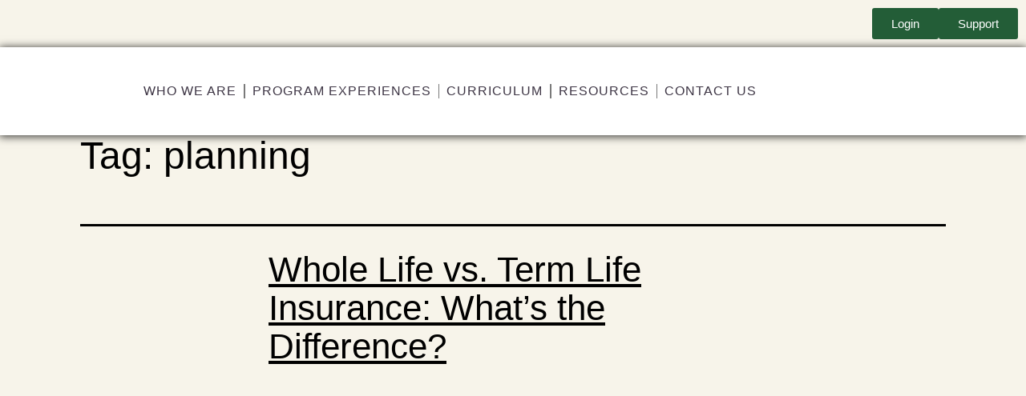

--- FILE ---
content_type: text/html; charset=UTF-8
request_url: https://yourmoneyvehicle.com/tag/planning/
body_size: 27054
content:
<!DOCTYPE html><html lang="en"><head><script data-no-optimize="1">var litespeed_docref=sessionStorage.getItem("litespeed_docref");litespeed_docref&&(Object.defineProperty(document,"referrer",{get:function(){return litespeed_docref}}),sessionStorage.removeItem("litespeed_docref"));</script> <meta charset="UTF-8"><meta name="viewport" content="width=device-width, initial-scale=1.0, viewport-fit=cover" /><meta name='robots' content='index, follow, max-image-preview:large, max-snippet:-1, max-video-preview:-1' /><style>img:is([sizes="auto" i], [sizes^="auto," i]) { contain-intrinsic-size: 3000px 1500px }</style><title>planning Archives - Your Money Vehicle</title><link rel="canonical" href="https://yourmoneyvehicle.com/tag/planning/" /><meta property="og:locale" content="en_US" /><meta property="og:type" content="article" /><meta property="og:title" content="planning Archives - Your Money Vehicle" /><meta property="og:url" content="https://yourmoneyvehicle.com/tag/planning/" /><meta property="og:site_name" content="Your Money Vehicle" /><meta name="twitter:card" content="summary_large_image" /> <script type="application/ld+json" class="yoast-schema-graph">{"@context":"https://schema.org","@graph":[{"@type":"CollectionPage","@id":"https://yourmoneyvehicle.com/tag/planning/","url":"https://yourmoneyvehicle.com/tag/planning/","name":"planning Archives - Your Money Vehicle","isPartOf":{"@id":"https://yourmoneyvehicle.com/#website"},"primaryImageOfPage":{"@id":"https://yourmoneyvehicle.com/tag/planning/#primaryimage"},"image":{"@id":"https://yourmoneyvehicle.com/tag/planning/#primaryimage"},"thumbnailUrl":"https://yourmoneyvehicle.com/wp-content/uploads/2022/07/family-g172ac4ff1_1920.jpg","breadcrumb":{"@id":"https://yourmoneyvehicle.com/tag/planning/#breadcrumb"},"inLanguage":"en"},{"@type":"ImageObject","inLanguage":"en","@id":"https://yourmoneyvehicle.com/tag/planning/#primaryimage","url":"https://yourmoneyvehicle.com/wp-content/uploads/2022/07/family-g172ac4ff1_1920.jpg","contentUrl":"https://yourmoneyvehicle.com/wp-content/uploads/2022/07/family-g172ac4ff1_1920.jpg","width":1920,"height":1279,"caption":"family g172ac4ff1 1920"},{"@type":"BreadcrumbList","@id":"https://yourmoneyvehicle.com/tag/planning/#breadcrumb","itemListElement":[{"@type":"ListItem","position":1,"name":"Home","item":"https://yourmoneyvehicle.com/"},{"@type":"ListItem","position":2,"name":"planning"}]},{"@type":"WebSite","@id":"https://yourmoneyvehicle.com/#website","url":"https://yourmoneyvehicle.com/","name":"Your Money Vechicle","description":"Financial Literacy","publisher":{"@id":"https://yourmoneyvehicle.com/#organization"},"potentialAction":[{"@type":"SearchAction","target":{"@type":"EntryPoint","urlTemplate":"https://yourmoneyvehicle.com/?s={search_term_string}"},"query-input":{"@type":"PropertyValueSpecification","valueRequired":true,"valueName":"search_term_string"}}],"inLanguage":"en"},{"@type":"Organization","@id":"https://yourmoneyvehicle.com/#organization","name":"Your Money Vechicle","url":"https://yourmoneyvehicle.com/","logo":{"@type":"ImageObject","inLanguage":"en","@id":"https://yourmoneyvehicle.com/#/schema/logo/image/","url":"https://yourmoneyvehicle.com/wp-content/uploads/2021/12/YMV-Logo-Tagline-Road-.5x-e1736887808831.png","contentUrl":"https://yourmoneyvehicle.com/wp-content/uploads/2021/12/YMV-Logo-Tagline-Road-.5x-e1736887808831.png","width":500,"height":167,"caption":"Your Money Vechicle"},"image":{"@id":"https://yourmoneyvehicle.com/#/schema/logo/image/"},"sameAs":["https://www.facebook.com/p/Money-Vehicle-100055052560116/","https://www.instagram.com/moneyvehicle/?hl=en"]}]}</script> <link rel='dns-prefetch' href='//js.hs-scripts.com' /><link rel='dns-prefetch' href='//www.googletagmanager.com' /><link rel="alternate" type="application/rss+xml" title="Your Money Vehicle &raquo; Feed" href="https://yourmoneyvehicle.com/feed/" /><link rel="alternate" type="application/rss+xml" title="Your Money Vehicle &raquo; Comments Feed" href="https://yourmoneyvehicle.com/comments/feed/" /><link rel="alternate" type="application/rss+xml" title="Your Money Vehicle &raquo; planning Tag Feed" href="https://yourmoneyvehicle.com/tag/planning/feed/" /><link data-optimized="2" rel="stylesheet" href="https://yourmoneyvehicle.com/wp-content/litespeed/css/ac657a279af832430ba61e9453e90076.css?ver=329f6" /><style id='wp-block-library-theme-inline-css'>.wp-block-audio :where(figcaption){color:#555;font-size:13px;text-align:center}.is-dark-theme .wp-block-audio :where(figcaption){color:#ffffffa6}.wp-block-audio{margin:0 0 1em}.wp-block-code{border:1px solid #ccc;border-radius:4px;font-family:Menlo,Consolas,monaco,monospace;padding:.8em 1em}.wp-block-embed :where(figcaption){color:#555;font-size:13px;text-align:center}.is-dark-theme .wp-block-embed :where(figcaption){color:#ffffffa6}.wp-block-embed{margin:0 0 1em}.blocks-gallery-caption{color:#555;font-size:13px;text-align:center}.is-dark-theme .blocks-gallery-caption{color:#ffffffa6}:root :where(.wp-block-image figcaption){color:#555;font-size:13px;text-align:center}.is-dark-theme :root :where(.wp-block-image figcaption){color:#ffffffa6}.wp-block-image{margin:0 0 1em}.wp-block-pullquote{border-bottom:4px solid;border-top:4px solid;color:currentColor;margin-bottom:1.75em}.wp-block-pullquote cite,.wp-block-pullquote footer,.wp-block-pullquote__citation{color:currentColor;font-size:.8125em;font-style:normal;text-transform:uppercase}.wp-block-quote{border-left:.25em solid;margin:0 0 1.75em;padding-left:1em}.wp-block-quote cite,.wp-block-quote footer{color:currentColor;font-size:.8125em;font-style:normal;position:relative}.wp-block-quote:where(.has-text-align-right){border-left:none;border-right:.25em solid;padding-left:0;padding-right:1em}.wp-block-quote:where(.has-text-align-center){border:none;padding-left:0}.wp-block-quote.is-large,.wp-block-quote.is-style-large,.wp-block-quote:where(.is-style-plain){border:none}.wp-block-search .wp-block-search__label{font-weight:700}.wp-block-search__button{border:1px solid #ccc;padding:.375em .625em}:where(.wp-block-group.has-background){padding:1.25em 2.375em}.wp-block-separator.has-css-opacity{opacity:.4}.wp-block-separator{border:none;border-bottom:2px solid;margin-left:auto;margin-right:auto}.wp-block-separator.has-alpha-channel-opacity{opacity:1}.wp-block-separator:not(.is-style-wide):not(.is-style-dots){width:100px}.wp-block-separator.has-background:not(.is-style-dots){border-bottom:none;height:1px}.wp-block-separator.has-background:not(.is-style-wide):not(.is-style-dots){height:2px}.wp-block-table{margin:0 0 1em}.wp-block-table td,.wp-block-table th{word-break:normal}.wp-block-table :where(figcaption){color:#555;font-size:13px;text-align:center}.is-dark-theme .wp-block-table :where(figcaption){color:#ffffffa6}.wp-block-video :where(figcaption){color:#555;font-size:13px;text-align:center}.is-dark-theme .wp-block-video :where(figcaption){color:#ffffffa6}.wp-block-video{margin:0 0 1em}:root :where(.wp-block-template-part.has-background){margin-bottom:0;margin-top:0;padding:1.25em 2.375em}</style><style id='twenty-twenty-one-custom-color-overrides-inline-css'>:root .editor-styles-wrapper{--global--color-background: #f7f4ea;--global--color-primary: #000;--global--color-secondary: #000;--button--color-background: #000;--button--color-text-hover: #000;}</style><style id='classic-theme-styles-inline-css'>/*! This file is auto-generated */
.wp-block-button__link{color:#fff;background-color:#32373c;border-radius:9999px;box-shadow:none;text-decoration:none;padding:calc(.667em + 2px) calc(1.333em + 2px);font-size:1.125em}.wp-block-file__button{background:#32373c;color:#fff;text-decoration:none}</style><style id='global-styles-inline-css'>:root{--wp--preset--aspect-ratio--square: 1;--wp--preset--aspect-ratio--4-3: 4/3;--wp--preset--aspect-ratio--3-4: 3/4;--wp--preset--aspect-ratio--3-2: 3/2;--wp--preset--aspect-ratio--2-3: 2/3;--wp--preset--aspect-ratio--16-9: 16/9;--wp--preset--aspect-ratio--9-16: 9/16;--wp--preset--color--black: #000000;--wp--preset--color--cyan-bluish-gray: #abb8c3;--wp--preset--color--white: #FFFFFF;--wp--preset--color--pale-pink: #f78da7;--wp--preset--color--vivid-red: #cf2e2e;--wp--preset--color--luminous-vivid-orange: #ff6900;--wp--preset--color--luminous-vivid-amber: #fcb900;--wp--preset--color--light-green-cyan: #7bdcb5;--wp--preset--color--vivid-green-cyan: #00d084;--wp--preset--color--pale-cyan-blue: #8ed1fc;--wp--preset--color--vivid-cyan-blue: #0693e3;--wp--preset--color--vivid-purple: #9b51e0;--wp--preset--color--dark-gray: #28303D;--wp--preset--color--gray: #39414D;--wp--preset--color--green: #D1E4DD;--wp--preset--color--blue: #D1DFE4;--wp--preset--color--purple: #D1D1E4;--wp--preset--color--red: #E4D1D1;--wp--preset--color--orange: #E4DAD1;--wp--preset--color--yellow: #EEEADD;--wp--preset--gradient--vivid-cyan-blue-to-vivid-purple: linear-gradient(135deg,rgba(6,147,227,1) 0%,rgb(155,81,224) 100%);--wp--preset--gradient--light-green-cyan-to-vivid-green-cyan: linear-gradient(135deg,rgb(122,220,180) 0%,rgb(0,208,130) 100%);--wp--preset--gradient--luminous-vivid-amber-to-luminous-vivid-orange: linear-gradient(135deg,rgba(252,185,0,1) 0%,rgba(255,105,0,1) 100%);--wp--preset--gradient--luminous-vivid-orange-to-vivid-red: linear-gradient(135deg,rgba(255,105,0,1) 0%,rgb(207,46,46) 100%);--wp--preset--gradient--very-light-gray-to-cyan-bluish-gray: linear-gradient(135deg,rgb(238,238,238) 0%,rgb(169,184,195) 100%);--wp--preset--gradient--cool-to-warm-spectrum: linear-gradient(135deg,rgb(74,234,220) 0%,rgb(151,120,209) 20%,rgb(207,42,186) 40%,rgb(238,44,130) 60%,rgb(251,105,98) 80%,rgb(254,248,76) 100%);--wp--preset--gradient--blush-light-purple: linear-gradient(135deg,rgb(255,206,236) 0%,rgb(152,150,240) 100%);--wp--preset--gradient--blush-bordeaux: linear-gradient(135deg,rgb(254,205,165) 0%,rgb(254,45,45) 50%,rgb(107,0,62) 100%);--wp--preset--gradient--luminous-dusk: linear-gradient(135deg,rgb(255,203,112) 0%,rgb(199,81,192) 50%,rgb(65,88,208) 100%);--wp--preset--gradient--pale-ocean: linear-gradient(135deg,rgb(255,245,203) 0%,rgb(182,227,212) 50%,rgb(51,167,181) 100%);--wp--preset--gradient--electric-grass: linear-gradient(135deg,rgb(202,248,128) 0%,rgb(113,206,126) 100%);--wp--preset--gradient--midnight: linear-gradient(135deg,rgb(2,3,129) 0%,rgb(40,116,252) 100%);--wp--preset--gradient--purple-to-yellow: linear-gradient(160deg, #D1D1E4 0%, #EEEADD 100%);--wp--preset--gradient--yellow-to-purple: linear-gradient(160deg, #EEEADD 0%, #D1D1E4 100%);--wp--preset--gradient--green-to-yellow: linear-gradient(160deg, #D1E4DD 0%, #EEEADD 100%);--wp--preset--gradient--yellow-to-green: linear-gradient(160deg, #EEEADD 0%, #D1E4DD 100%);--wp--preset--gradient--red-to-yellow: linear-gradient(160deg, #E4D1D1 0%, #EEEADD 100%);--wp--preset--gradient--yellow-to-red: linear-gradient(160deg, #EEEADD 0%, #E4D1D1 100%);--wp--preset--gradient--purple-to-red: linear-gradient(160deg, #D1D1E4 0%, #E4D1D1 100%);--wp--preset--gradient--red-to-purple: linear-gradient(160deg, #E4D1D1 0%, #D1D1E4 100%);--wp--preset--font-size--small: 18px;--wp--preset--font-size--medium: 20px;--wp--preset--font-size--large: 24px;--wp--preset--font-size--x-large: 42px;--wp--preset--font-size--extra-small: 16px;--wp--preset--font-size--normal: 20px;--wp--preset--font-size--extra-large: 40px;--wp--preset--font-size--huge: 96px;--wp--preset--font-size--gigantic: 144px;--wp--preset--spacing--20: 0.44rem;--wp--preset--spacing--30: 0.67rem;--wp--preset--spacing--40: 1rem;--wp--preset--spacing--50: 1.5rem;--wp--preset--spacing--60: 2.25rem;--wp--preset--spacing--70: 3.38rem;--wp--preset--spacing--80: 5.06rem;--wp--preset--shadow--natural: 6px 6px 9px rgba(0, 0, 0, 0.2);--wp--preset--shadow--deep: 12px 12px 50px rgba(0, 0, 0, 0.4);--wp--preset--shadow--sharp: 6px 6px 0px rgba(0, 0, 0, 0.2);--wp--preset--shadow--outlined: 6px 6px 0px -3px rgba(255, 255, 255, 1), 6px 6px rgba(0, 0, 0, 1);--wp--preset--shadow--crisp: 6px 6px 0px rgba(0, 0, 0, 1);}:where(.is-layout-flex){gap: 0.5em;}:where(.is-layout-grid){gap: 0.5em;}body .is-layout-flex{display: flex;}.is-layout-flex{flex-wrap: wrap;align-items: center;}.is-layout-flex > :is(*, div){margin: 0;}body .is-layout-grid{display: grid;}.is-layout-grid > :is(*, div){margin: 0;}:where(.wp-block-columns.is-layout-flex){gap: 2em;}:where(.wp-block-columns.is-layout-grid){gap: 2em;}:where(.wp-block-post-template.is-layout-flex){gap: 1.25em;}:where(.wp-block-post-template.is-layout-grid){gap: 1.25em;}.has-black-color{color: var(--wp--preset--color--black) !important;}.has-cyan-bluish-gray-color{color: var(--wp--preset--color--cyan-bluish-gray) !important;}.has-white-color{color: var(--wp--preset--color--white) !important;}.has-pale-pink-color{color: var(--wp--preset--color--pale-pink) !important;}.has-vivid-red-color{color: var(--wp--preset--color--vivid-red) !important;}.has-luminous-vivid-orange-color{color: var(--wp--preset--color--luminous-vivid-orange) !important;}.has-luminous-vivid-amber-color{color: var(--wp--preset--color--luminous-vivid-amber) !important;}.has-light-green-cyan-color{color: var(--wp--preset--color--light-green-cyan) !important;}.has-vivid-green-cyan-color{color: var(--wp--preset--color--vivid-green-cyan) !important;}.has-pale-cyan-blue-color{color: var(--wp--preset--color--pale-cyan-blue) !important;}.has-vivid-cyan-blue-color{color: var(--wp--preset--color--vivid-cyan-blue) !important;}.has-vivid-purple-color{color: var(--wp--preset--color--vivid-purple) !important;}.has-black-background-color{background-color: var(--wp--preset--color--black) !important;}.has-cyan-bluish-gray-background-color{background-color: var(--wp--preset--color--cyan-bluish-gray) !important;}.has-white-background-color{background-color: var(--wp--preset--color--white) !important;}.has-pale-pink-background-color{background-color: var(--wp--preset--color--pale-pink) !important;}.has-vivid-red-background-color{background-color: var(--wp--preset--color--vivid-red) !important;}.has-luminous-vivid-orange-background-color{background-color: var(--wp--preset--color--luminous-vivid-orange) !important;}.has-luminous-vivid-amber-background-color{background-color: var(--wp--preset--color--luminous-vivid-amber) !important;}.has-light-green-cyan-background-color{background-color: var(--wp--preset--color--light-green-cyan) !important;}.has-vivid-green-cyan-background-color{background-color: var(--wp--preset--color--vivid-green-cyan) !important;}.has-pale-cyan-blue-background-color{background-color: var(--wp--preset--color--pale-cyan-blue) !important;}.has-vivid-cyan-blue-background-color{background-color: var(--wp--preset--color--vivid-cyan-blue) !important;}.has-vivid-purple-background-color{background-color: var(--wp--preset--color--vivid-purple) !important;}.has-black-border-color{border-color: var(--wp--preset--color--black) !important;}.has-cyan-bluish-gray-border-color{border-color: var(--wp--preset--color--cyan-bluish-gray) !important;}.has-white-border-color{border-color: var(--wp--preset--color--white) !important;}.has-pale-pink-border-color{border-color: var(--wp--preset--color--pale-pink) !important;}.has-vivid-red-border-color{border-color: var(--wp--preset--color--vivid-red) !important;}.has-luminous-vivid-orange-border-color{border-color: var(--wp--preset--color--luminous-vivid-orange) !important;}.has-luminous-vivid-amber-border-color{border-color: var(--wp--preset--color--luminous-vivid-amber) !important;}.has-light-green-cyan-border-color{border-color: var(--wp--preset--color--light-green-cyan) !important;}.has-vivid-green-cyan-border-color{border-color: var(--wp--preset--color--vivid-green-cyan) !important;}.has-pale-cyan-blue-border-color{border-color: var(--wp--preset--color--pale-cyan-blue) !important;}.has-vivid-cyan-blue-border-color{border-color: var(--wp--preset--color--vivid-cyan-blue) !important;}.has-vivid-purple-border-color{border-color: var(--wp--preset--color--vivid-purple) !important;}.has-vivid-cyan-blue-to-vivid-purple-gradient-background{background: var(--wp--preset--gradient--vivid-cyan-blue-to-vivid-purple) !important;}.has-light-green-cyan-to-vivid-green-cyan-gradient-background{background: var(--wp--preset--gradient--light-green-cyan-to-vivid-green-cyan) !important;}.has-luminous-vivid-amber-to-luminous-vivid-orange-gradient-background{background: var(--wp--preset--gradient--luminous-vivid-amber-to-luminous-vivid-orange) !important;}.has-luminous-vivid-orange-to-vivid-red-gradient-background{background: var(--wp--preset--gradient--luminous-vivid-orange-to-vivid-red) !important;}.has-very-light-gray-to-cyan-bluish-gray-gradient-background{background: var(--wp--preset--gradient--very-light-gray-to-cyan-bluish-gray) !important;}.has-cool-to-warm-spectrum-gradient-background{background: var(--wp--preset--gradient--cool-to-warm-spectrum) !important;}.has-blush-light-purple-gradient-background{background: var(--wp--preset--gradient--blush-light-purple) !important;}.has-blush-bordeaux-gradient-background{background: var(--wp--preset--gradient--blush-bordeaux) !important;}.has-luminous-dusk-gradient-background{background: var(--wp--preset--gradient--luminous-dusk) !important;}.has-pale-ocean-gradient-background{background: var(--wp--preset--gradient--pale-ocean) !important;}.has-electric-grass-gradient-background{background: var(--wp--preset--gradient--electric-grass) !important;}.has-midnight-gradient-background{background: var(--wp--preset--gradient--midnight) !important;}.has-small-font-size{font-size: var(--wp--preset--font-size--small) !important;}.has-medium-font-size{font-size: var(--wp--preset--font-size--medium) !important;}.has-large-font-size{font-size: var(--wp--preset--font-size--large) !important;}.has-x-large-font-size{font-size: var(--wp--preset--font-size--x-large) !important;}
:where(.wp-block-post-template.is-layout-flex){gap: 1.25em;}:where(.wp-block-post-template.is-layout-grid){gap: 1.25em;}
:where(.wp-block-columns.is-layout-flex){gap: 2em;}:where(.wp-block-columns.is-layout-grid){gap: 2em;}
:root :where(.wp-block-pullquote){font-size: 1.5em;line-height: 1.6;}</style><style id='woocommerce-inline-inline-css'>.woocommerce form .form-row .required { visibility: visible; }</style><style id='twenty-twenty-one-style-inline-css'>:root{--global--color-background: #f7f4ea;--global--color-primary: #000;--global--color-secondary: #000;--button--color-background: #000;--button--color-text-hover: #000;}</style><style id='wpb-pcf-styles-inline-css'>.wpb-pcf-btn-default,
		.wpb-pcf-form-style-true input[type=submit],
		.wpb-pcf-form-style-true input[type=button],
		.wpb-pcf-form-style-true input[type=submit],
		.wpb-pcf-form-style-true input[type=button]{
			color: #ffffff!important;
			background: #17a2b8!important;
		}
		.wpb-pcf-btn-default:hover, .wpb-pcf-btn-default:focus,
		.wpb-pcf-form-style-true input[type=submit]:hover, .wpb-pcf-form-style-true input[type=submit]:focus,
		.wpb-pcf-form-style-true input[type=button]:hover, .wpb-pcf-form-style-true input[type=button]:focus,
		.wpb-pcf-form-style-true input[type=submit]:hover,
		.wpb-pcf-form-style-true input[type=button]:hover,
		.wpb-pcf-form-style-true input[type=submit]:focus,
		.wpb-pcf-form-style-true input[type=button]:focus {
			color: #ffffff!important;
			background: #138496!important;
		}</style><style id='elementor-icons-inline-css'>.elementor-add-new-section .elementor-add-templately-promo-button{
            background-color: #5d4fff;
            background-image: url(https://yourmoneyvehicle.com/wp-content/plugins/essential-addons-for-elementor-lite/assets/admin/images/templately/logo-icon.svg);
            background-repeat: no-repeat;
            background-position: center center;
            position: relative;
        }
        
		.elementor-add-new-section .elementor-add-templately-promo-button > i{
            height: 12px;
        }
        
        body .elementor-add-new-section .elementor-add-section-area-button {
            margin-left: 0;
        }

		.elementor-add-new-section .elementor-add-templately-promo-button{
            background-color: #5d4fff;
            background-image: url(https://yourmoneyvehicle.com/wp-content/plugins/essential-addons-for-elementor-lite/assets/admin/images/templately/logo-icon.svg);
            background-repeat: no-repeat;
            background-position: center center;
            position: relative;
        }
        
		.elementor-add-new-section .elementor-add-templately-promo-button > i{
            height: 12px;
        }
        
        body .elementor-add-new-section .elementor-add-section-area-button {
            margin-left: 0;
        }</style><style id='akismet-widget-style-inline-css'>.a-stats {
				--akismet-color-mid-green: #357b49;
				--akismet-color-white: #fff;
				--akismet-color-light-grey: #f6f7f7;

				max-width: 350px;
				width: auto;
			}

			.a-stats * {
				all: unset;
				box-sizing: border-box;
			}

			.a-stats strong {
				font-weight: 600;
			}

			.a-stats a.a-stats__link,
			.a-stats a.a-stats__link:visited,
			.a-stats a.a-stats__link:active {
				background: var(--akismet-color-mid-green);
				border: none;
				box-shadow: none;
				border-radius: 8px;
				color: var(--akismet-color-white);
				cursor: pointer;
				display: block;
				font-family: -apple-system, BlinkMacSystemFont, 'Segoe UI', 'Roboto', 'Oxygen-Sans', 'Ubuntu', 'Cantarell', 'Helvetica Neue', sans-serif;
				font-weight: 500;
				padding: 12px;
				text-align: center;
				text-decoration: none;
				transition: all 0.2s ease;
			}

			/* Extra specificity to deal with TwentyTwentyOne focus style */
			.widget .a-stats a.a-stats__link:focus {
				background: var(--akismet-color-mid-green);
				color: var(--akismet-color-white);
				text-decoration: none;
			}

			.a-stats a.a-stats__link:hover {
				filter: brightness(110%);
				box-shadow: 0 4px 12px rgba(0, 0, 0, 0.06), 0 0 2px rgba(0, 0, 0, 0.16);
			}

			.a-stats .count {
				color: var(--akismet-color-white);
				display: block;
				font-size: 1.5em;
				line-height: 1.4;
				padding: 0 13px;
				white-space: nowrap;
			}</style><style id='rocket-lazyload-inline-css'>.rll-youtube-player{position:relative;padding-bottom:56.23%;height:0;overflow:hidden;max-width:100%;}.rll-youtube-player:focus-within{outline: 2px solid currentColor;outline-offset: 5px;}.rll-youtube-player iframe{position:absolute;top:0;left:0;width:100%;height:100%;z-index:100;background:0 0}.rll-youtube-player img{bottom:0;display:block;left:0;margin:auto;max-width:100%;width:100%;position:absolute;right:0;top:0;border:none;height:auto;-webkit-transition:.4s all;-moz-transition:.4s all;transition:.4s all}.rll-youtube-player img:hover{-webkit-filter:brightness(75%)}.rll-youtube-player .play{height:100%;width:100%;left:0;top:0;position:absolute;background:url(https://yourmoneyvehicle.com/wp-content/plugins/rocket-lazy-load/assets/img/youtube.png) no-repeat center;background-color: transparent !important;cursor:pointer;border:none;}.wp-embed-responsive .wp-has-aspect-ratio .rll-youtube-player{position:absolute;padding-bottom:0;width:100%;height:100%;top:0;bottom:0;left:0;right:0}</style> <script type="litespeed/javascript" data-src="https://yourmoneyvehicle.com/wp-includes/js/jquery/jquery.min.js" id="jquery-core-js"></script> <script id="wc-add-to-cart-js-extra" type="litespeed/javascript">var wc_add_to_cart_params={"ajax_url":"\/wp-admin\/admin-ajax.php","wc_ajax_url":"\/?wc-ajax=%%endpoint%%","i18n_view_cart":"View cart","cart_url":"https:\/\/yourmoneyvehicle.com\/cart\/","is_cart":"","cart_redirect_after_add":"no"}</script> <script id="WCPAY_ASSETS-js-extra" type="litespeed/javascript">var wcpayAssets={"url":"https:\/\/yourmoneyvehicle.com\/wp-content\/plugins\/woocommerce-payments\/dist\/"}</script> <script id="twenty-twenty-one-ie11-polyfills-js-after" type="litespeed/javascript">(Element.prototype.matches&&Element.prototype.closest&&window.NodeList&&NodeList.prototype.forEach)||document.write('<script src="https://yourmoneyvehicle.com/wp-content/themes/twentytwentyone/assets/js/polyfills.js"></scr'+'ipt>')</script> 
 <script type="litespeed/javascript" data-src="https://www.googletagmanager.com/gtag/js?id=GT-MJKRKFJQ" id="google_gtagjs-js"></script> <script id="google_gtagjs-js-after" type="litespeed/javascript">window.dataLayer=window.dataLayer||[];function gtag(){dataLayer.push(arguments)}
gtag("set","linker",{"domains":["yourmoneyvehicle.com"]});gtag("js",new Date());gtag("set","developer_id.dZTNiMT",!0);gtag("config","GT-MJKRKFJQ");window._googlesitekit=window._googlesitekit||{};window._googlesitekit.throttledEvents=[];window._googlesitekit.gtagEvent=(name,data)=>{var key=JSON.stringify({name,data});if(!!window._googlesitekit.throttledEvents[key]){return}window._googlesitekit.throttledEvents[key]=!0;setTimeout(()=>{delete window._googlesitekit.throttledEvents[key]},5);gtag("event",name,{...data,event_source:"site-kit"})}</script> <link rel="https://api.w.org/" href="https://yourmoneyvehicle.com/wp-json/" /><link rel="alternate" title="JSON" type="application/json" href="https://yourmoneyvehicle.com/wp-json/wp/v2/tags/72" /><link rel="EditURI" type="application/rsd+xml" title="RSD" href="https://yourmoneyvehicle.com/xmlrpc.php?rsd" /><meta name="generator" content="WordPress 6.7.4" /><meta name="generator" content="WooCommerce 10.3.3" />
 <script type="litespeed/javascript">document.addEventListener("DOMContentLiteSpeedLoaded",function(){const popup=document.getElementById("popup");const popupText=document.getElementById("popup-text");const closeButton=document.querySelector(".close-button");document.querySelectorAll(".read-more-button").forEach(button=>{button.addEventListener("click",function(e){e.preventDefault();const content=this.getAttribute("data-content")||"Dynamic content for this story.";popupText.innerText=content;popup.style.display="flex"})});closeButton.addEventListener("click",()=>{popup.style.display="none"});window.addEventListener("click",(event)=>{if(event.target===popup){popup.style.display="none"}})})</script> 
<style>/* Add your CSS code here.

For example:
.example {
    color: red;
}

For brushing up on your CSS knowledge, check out http://www.w3schools.com/css/css_syntax.asp

End of comment */ 
/* Popup Styling */
.popup {
    display: none; /* Hidden by default */
    position: fixed;
    top: 0;
    left: 0;
    width: 100%;
    height: 100%;
    background-color: rgba(0, 0, 0, 0.7); /* Background overlay */
    justify-content: center;
    align-items: center;
    z-index: 9999;
}

.popup-content {
    background: #fff;
    padding: 20px;
    border-radius: 8px;
    width: 90%;
    max-width: 500px;
    text-align: center;
    position: relative;
}

.close-button {
    position: absolute;
    top: 10px;
    right: 10px;
    font-size: 24px;
    font-weight: bold;
    cursor: pointer;
    color: #000;
}</style><meta name="generator" content="Site Kit by Google 1.164.0" />			 <script class="hsq-set-content-id" data-content-id="listing-page" type="litespeed/javascript">var _hsq=_hsq||[];_hsq.push(["setContentType","listing-page"])</script>  <script type="litespeed/javascript">document.documentElement.className+=" js"</script> <script type="litespeed/javascript">(function(h,o,t,j,a,r){h.hj=h.hj||function(){(h.hj.q=h.hj.q||[]).push(arguments)};h._hjSettings={hjid:3737504,hjsv:5};a=o.getElementsByTagName('head')[0];r=o.createElement('script');r.async=1;r.src=t+h._hjSettings.hjid+j+h._hjSettings.hjsv;a.appendChild(r)})(window,document,'//static.hotjar.com/c/hotjar-','.js?sv=')</script> <noscript><style>.woocommerce-product-gallery{ opacity: 1 !important; }</style></noscript><meta name="generator" content="Elementor 3.32.5; features: additional_custom_breakpoints; settings: css_print_method-external, google_font-enabled, font_display-swap"> <script type="litespeed/javascript">(function(ss,ex){window.ldfdr=window.ldfdr||function(){(ldfdr._q=ldfdr._q||[]).push([].slice.call(arguments))};(function(d,s){fs=d.getElementsByTagName(s)[0];function ce(src){var cs=d.createElement(s);cs.src=src;cs.async=1;fs.parentNode.insertBefore(cs,fs)};ce('https://sc.lfeeder.com/lftracker_v1_'+ss+(ex?'_'+ex:'')+'.js')})(document,'script')})('Xbp1oaERR2X8EdVj')</script>  <script async src=https://www.googletagmanager.com/gtag/js?id=G-E7L4097495></script> <script type="litespeed/javascript">window.dataLayer=window.dataLayer||[];function gtag(){dataLayer.push(arguments)}gtag('js',new Date());gtag('config','G-E7L4097495')</script>  <script type="litespeed/javascript">!function(f,b,e,v,n,t,s){if(f.fbq)return;n=f.fbq=function(){n.callMethod?n.callMethod.apply(n,arguments):n.queue.push(arguments)};if(!f._fbq)f._fbq=n;n.push=n;n.loaded=!0;n.version='2.0';n.queue=[];t=b.createElement(e);t.async=!0;t.src=v;s=b.getElementsByTagName(e)[0];s.parentNode.insertBefore(t,s)}(window,document,'script','https://connect.facebook.net/en_US/fbevents.js')</script>  <script type="litespeed/javascript">var url=window.location.origin+'?ob=open-bridge';fbq('set','openbridge','952802130284226',url);fbq('init','952802130284226',{},{"agent":"wordpress-6.7.4-4.1.5"})</script><script type="litespeed/javascript">fbq('track','PageView',[])</script> <style>.e-con.e-parent:nth-of-type(n+4):not(.e-lazyloaded):not(.e-no-lazyload),
				.e-con.e-parent:nth-of-type(n+4):not(.e-lazyloaded):not(.e-no-lazyload) * {
					background-image: none !important;
				}
				@media screen and (max-height: 1024px) {
					.e-con.e-parent:nth-of-type(n+3):not(.e-lazyloaded):not(.e-no-lazyload),
					.e-con.e-parent:nth-of-type(n+3):not(.e-lazyloaded):not(.e-no-lazyload) * {
						background-image: none !important;
					}
				}
				@media screen and (max-height: 640px) {
					.e-con.e-parent:nth-of-type(n+2):not(.e-lazyloaded):not(.e-no-lazyload),
					.e-con.e-parent:nth-of-type(n+2):not(.e-lazyloaded):not(.e-no-lazyload) * {
						background-image: none !important;
					}
				}</style><style type="text/css">.broken_link, a.broken_link {
	text-decoration: line-through;
}</style><style id="custom-background-css">body.custom-background { background-color: #f7f4ea; }</style> <script type="litespeed/javascript">jQuery(document).ready(function($){$('#menu-1-a204672 > li > a').on('click',function(e){e.preventDefault()})})</script><meta name="generator" content="Powered by Slider Revolution 6.6.20 - responsive, Mobile-Friendly Slider Plugin for WordPress with comfortable drag and drop interface." /><link rel="icon" href="https://yourmoneyvehicle.com/wp-content/uploads/2025/03/cropped-Product_1hrcertf_taxes-NEW-32x32.png" sizes="32x32" /><link rel="icon" href="https://yourmoneyvehicle.com/wp-content/uploads/2025/03/cropped-Product_1hrcertf_taxes-NEW-192x192.png" sizes="192x192" /><link rel="apple-touch-icon" href="https://yourmoneyvehicle.com/wp-content/uploads/2025/03/cropped-Product_1hrcertf_taxes-NEW-180x180.png" /><meta name="msapplication-TileImage" content="https://yourmoneyvehicle.com/wp-content/uploads/2025/03/cropped-Product_1hrcertf_taxes-NEW-270x270.png" /> <script type="litespeed/javascript">function setREVStartSize(e){window.RSIW=window.RSIW===undefined?window.innerWidth:window.RSIW;window.RSIH=window.RSIH===undefined?window.innerHeight:window.RSIH;try{var pw=document.getElementById(e.c).parentNode.offsetWidth,newh;pw=pw===0||isNaN(pw)||(e.l=="fullwidth"||e.layout=="fullwidth")?window.RSIW:pw;e.tabw=e.tabw===undefined?0:parseInt(e.tabw);e.thumbw=e.thumbw===undefined?0:parseInt(e.thumbw);e.tabh=e.tabh===undefined?0:parseInt(e.tabh);e.thumbh=e.thumbh===undefined?0:parseInt(e.thumbh);e.tabhide=e.tabhide===undefined?0:parseInt(e.tabhide);e.thumbhide=e.thumbhide===undefined?0:parseInt(e.thumbhide);e.mh=e.mh===undefined||e.mh==""||e.mh==="auto"?0:parseInt(e.mh,0);if(e.layout==="fullscreen"||e.l==="fullscreen")
newh=Math.max(e.mh,window.RSIH);else{e.gw=Array.isArray(e.gw)?e.gw:[e.gw];for(var i in e.rl)if(e.gw[i]===undefined||e.gw[i]===0)e.gw[i]=e.gw[i-1];e.gh=e.el===undefined||e.el===""||(Array.isArray(e.el)&&e.el.length==0)?e.gh:e.el;e.gh=Array.isArray(e.gh)?e.gh:[e.gh];for(var i in e.rl)if(e.gh[i]===undefined||e.gh[i]===0)e.gh[i]=e.gh[i-1];var nl=new Array(e.rl.length),ix=0,sl;e.tabw=e.tabhide>=pw?0:e.tabw;e.thumbw=e.thumbhide>=pw?0:e.thumbw;e.tabh=e.tabhide>=pw?0:e.tabh;e.thumbh=e.thumbhide>=pw?0:e.thumbh;for(var i in e.rl)nl[i]=e.rl[i]<window.RSIW?0:e.rl[i];sl=nl[0];for(var i in nl)if(sl>nl[i]&&nl[i]>0){sl=nl[i];ix=i}
var m=pw>(e.gw[ix]+e.tabw+e.thumbw)?1:(pw-(e.tabw+e.thumbw))/(e.gw[ix]);newh=(e.gh[ix]*m)+(e.tabh+e.thumbh)}
var el=document.getElementById(e.c);if(el!==null&&el)el.style.height=newh+"px";el=document.getElementById(e.c+"_wrapper");if(el!==null&&el){el.style.height=newh+"px";el.style.display="block"}}catch(e){console.log("Failure at Presize of Slider:"+e)}}</script> <style id="wp-custom-css">h1{
font-size:3rem !important;
	line-height:3.2rem !important;
}
h2{
font-size:2.75rem !important;
	line-height: 3rem !important;
}
h3,h4{
font-size:2rem !important;
	line-height: 2.8rem !important;
}
h2 a{
font-size:2.75rem !important;
	line-height: 3rem !important;
}
p{
	font-size:1.8rem !important;
	line-height: 2.5rem !important;
	
}
.page-id-19905 div{
	font-size:1.8rem !important;
	line-height: 2.5rem !important;
}
p strong{
	font-size:2.75rem !important;
	line-height: 3rem !important;
}
div strong{
	font-size:2rem !important;
	line-height: 2.8rem !important;
}
b{
	font-size:2rem !important;
	line-height: 2.8rem !important;
}
#elementor-popup-modal-15260 .dialog-message {
	margin-top:60px !important;
	
}
#elementor-popup-modal-15260 .eicon-close {
  color: white !important;
  margin-top:20px;
	border:none;
}
@media screen and (max-width: 480px) {

.elementor-16219 .elementor-element.elementor-element-8d21597.elementor-element {
	align-self:start !important;
	}
	.elementor-16219 .elementor-element.elementor-element-6c7c718 .elementor-menu-toggle {
  margin: 0 auto;
  background-color: #F5D79D;
  position: absolute;
  right: 69px;
  top: -100px;
}
	.elementor-16219 .elementor-element.elementor-element-22fc7c9.e-con {
		margin-top:-40px;
	}
/* 	.elementor-16219 .elementor-element.elementor-element-6c7c718 .elementor-nav-menu--dropdown {
  background-color: var( --e-global-color-dfe22b7 );
  border-radius: 0px 0px 0px 0px;
  position: absolute;
  top: -34px !important;
} */
	.elementor-nav-menu__text-align-center .elementor-nav-menu--dropdown .elementor-nav-menu a {
  justify-content: flex-start;
}
	.elementor-16219 .elementor-element.elementor-element-6c7c718 .elementor-nav-menu--dropdown {
		background-color:#fff !important;
	}
	.elementor-element.elementor-element-6c7c718 .elementor-nav-menu__container.elementor-nav-menu--dropdown {
  margin-top: 0px !important;
  position: absolute;
  top: -22px !important;
}

	
}



#fot{
	font-size:22px !important;
}

.elementor-element .elementor-element-753efd4 .elementor-widget .elementor-widget-text-editor
.elementor-widget-container p{
   font-size:1.25rem !important;
}

#wpadminbar .quicklinks .ab-empty-item, #wpadminbar .quicklinks a, #wpadminbar .shortlink-input {
  height: 32px;
  display: block;
  padding: 0 10px;
  margin: 0;
  font-size: 14px !important;
}
.elementor-18155 .elementor-element.elementor-element-92749ef img {
  
  max-height: 100% !important;
}
.elementor-18110 .elementor-element.elementor-element-e99ca91 img ,.elementor-18117 .elementor-element.elementor-element-103332f img ,.elementor-18140 .elementor-element.elementor-element-514bdf9 img,.elementor-18132 .elementor-element.elementor-element-d994abe img,.elementor-18116 .elementor-element.elementor-element-0e075e4 img{
  
  max-height: 101%;
}

/* .elementor-17708 .elementor-element.elementor-element-bba2457 p {
  line-height: 76px;
}

.elementor-17884 .elementor-element.elementor-element-311ec80 p {
  line-height: 70px;
}
.elementor-20649 .elementor-element.elementor-element-df15dcf p {
  line-height: 55px;
}
.elementor-20649 .elementor-element.elementor-element-1212532 p {
  line-height: 55px;
}
.elementor-20649 .elementor-element.elementor-element-934c2ad p,.elementor-20649 .elementor-element.elementor-element-106d72b p {
  line-height: 55px;
}
.elementor-20649 .elementor-element.elementor-element-ad502b2{
	padding-left:20px;
}
.elementor-17530 .elementor-element.elementor-element-e70fb87 p,.elementor-17530 .elementor-element.elementor-element-a9d672b p,.elementor-17530 .elementor-element.elementor-element-d9592a9 p  {
  line-height: 70px;
}
.elementor-17530 .elementor-element.elementor-element-24fb7fb p {
  line-height: 60px;
}
.elementor-17530 .elementor-element.elementor-element-bbec749 p {
  line-height: 70px;
}
.elementor-17530 .elementor-element.elementor-element-22e2d73 p {
  line-height: 55px;
}
.elementor-17589 .elementor-element.elementor-element-73a4a0b p {
  line-height: 34px;
}
.elementor-17589 .elementor-element.elementor-element-613c882 p {
  line-height: 70px;
}
.elementor-17589 .elementor-element.elementor-element-699a67a p {
  line-height: 55px;
}
.elementor-17667 .elementor-element.elementor-element-9dbccee p {
  line-height: 37px;
}
.elementor-17667 .elementor-element.elementor-element-86add0f p {
  line-height: 70px;
}

h1{
	font-size:42px !important;
} */

@media only screen and (max-width: 600px) {
  .page-id-22598 #headingid {
    font-size: 25px !important;
    line-height: 1em !important;
  }
	#slider-38-slide-268-layer-9,
	#slider-37-slide-267-layer-9{
		font-size:35px !important;
		line-height:2.4rem !important;
	}
	#slider-38-slide-268-layer-9{
		font-size:32px !important;
		line-height:2.4rem !important;
	}
	#slider-42-slide-272-layer-42{
		font-size:30px !important;
		line-height:32px !important;
	}
	
	
	
	
/* Default styles (Mobile first) */
h1 {
    font-size: 2rem !important;
    line-height: 2.6rem !important;
}

h2 {
    font-size: 1.8rem !important;
    line-height: 2.4rem !important;
}

h3 {
    font-size: 1.6rem !important;
    line-height: 2.2rem !important;
}

h4 {
    font-size: 1.4rem !important;
    line-height: 2rem !important;
}
	
	
	
}

.wpb-pcf-btn.wpb-pcf-btn-large{
  background-color: #235D37 !important;
  font-family: "Barlow", Sans-serif;
  font-size: 20px;
  font-weight: 500;
  text-transform: uppercase;
  border-style: none;
  padding: 17px 37px 17px 37px;
}
.wpb-pcf-form-style-true input[type="submit"].wpcf7-submit{
	background-color: #235D37 !important;
  font-family: "Barlow", Sans-serif;
  font-size: 20px;
  font-weight: 500;
  text-transform: uppercase;
  border-style: none;
}
.wpb-pcf-form-style-true label {
	font-size: 1.3rem !important;
  line-height: 1.4rem !important;
	text-align: left;
  color: #000;
	font-family:"Barlow";
}
input[type="text"]:focus, input[type="email"]:focus, input[type="url"]:focus, input[type="password"]:focus, input[type="search"]:focus, input[type="number"]:focus, input[type="tel"]:focus, input[type="date"]:focus, input[type="month"]:focus, input[type="week"]:focus, input[type="time"]:focus, input[type="datetime"]:focus, input[type="datetime-local"]:focus, input[type="color"]:focus, .site textarea:focus {
  color: #000;
  outline-offset: -1px;
  outline: 2px dotted #235D37 !important;
}
.wpb-pcf-form-style-true select {
  -webkit-appearance: menulist-button;
  height: 45px;
}
textarea:focus{
  color: #000;
  outline-offset: -1px;
  outline: 2px dotted #235D37 !important;
}
select:focus{
  color: #000;
  outline-offset: -1px;
  outline: 2px dotted #235D37 !important;
}
.swal2-container.swal2-center > .swal2-popup {
	outline-offset: -10px;
  outline: 2px dotted #235D37 !important;
}
.swal2-close{
  transform: none;
  background: #235D37 !important;
	border-color:#235D37 !important;;
  color: #f27474;
}
.swal2-close:hover{
  transform: none;
  background: #000 !important;
	border-color:#000 !important;;
  color: #f27474;
}




.single-product div.product {
    position: relative;
    width: 90%;
    margin: auto;
}

.single-product .woocommerce-breadcrumb{
	    width: 90%;
	margin:30px auto;
}

.ctl_glightbox_container.minimal-layout .gslide:not(.zoomed) .gslide-image>img {
    /* max-height: 30vh !important; */
    height: 300px !important;
    width: 400px !important;
}

.ctl-description p{
   
    font-size: 1.2em !important;
    line-height: 1.6em !important;
}
.ctl_glightbox_content h2{
	font-size:1.4em !important;
	line-height:1.6em !important;
	font-weight:600;
}

.ctl-wrapper {
    width: 100%;
    display: block;
    position: relative;
    text-align: center;
    margin: 0 auto 30px;
    max-width: 1140px !important;
}
.ctl-wrapper .ctl-horizontal-timeline:not(.ctl-design-4,.ctl-default,.ctl-design-1,.ctl-design-6,.dark-skin,.ctl-design-8) .ctl-story:nth-child(odd) .ctl-title {
    background: #225d37;
}
.ctl-wrapper .ctl-icon {
	background-color: #000000;
}
.ctl-wrapper .ctl-horizontal-wrapper:not(.dark-skin) .ctl-story.odd :where(.ctl-label-big,.ctl-label-small) {
    color: #225d37;
}
.ctl-wrapper .ctl-horizontal-timeline .ctl-arrow {
   background: linear-gradient(to bottom right,  #000000 0%, #000000 50%,#FFFFFF00 50%,#FFFFFF00 100%);
}

.ctl-wrapper .ctl-horizontal-timeline:not(.ctl-design-4,.ctl-default,.ctl-design-1,.ctl-design-6,.dark-skin,.ctl-design-8) .ctl-story:nth-child(even) .ctl-title {
	background: #d3bb8d;
}
.ctl-wrapper .ctl-horizontal-wrapper:not(.dark-skin) .ctl-story.even :where(.ctl-label-big,.ctl-label-small) {
	color: #d3bb8d;
}
.ctl-wrapper .ctl-horizontal-timeline .ctl-story.swiper-slide {
  overflow: visible;
/*   height: 80vh auto;
	height: 750px; */
}
.ctl-wrapper .ctl-horizontal-timeline .ctl-title {
    width: 100%;
    order: unset;
    height: 150px;
}
.ctl-horizontal-wrapper .ctl-content .ctl-media~.ctl-description {
    width: 100%;
    
}</style><noscript><style id="rocket-lazyload-nojs-css">.rll-youtube-player, [data-lazy-src]{display:none !important;}</style></noscript></head><body class="archive tag tag-planning tag-72 custom-background wp-custom-logo wp-embed-responsive theme-twentytwentyone woocommerce-no-js is-light-theme has-background-white no-js hfeed has-main-navigation elementor-default elementor-kit-9"><noscript>
<img height="1" width="1" style="display:none" alt="fbpx"
src="https://www.facebook.com/tr?id=952802130284226&ev=PageView&noscript=1" />
</noscript><header data-elementor-type="header" data-elementor-id="16219" class="elementor elementor-16219 elementor-location-header" data-elementor-post-type="elementor_library"><div class="has_eae_slider elementor-element elementor-element-c6403eb elementor-hidden-tablet elementor-hidden-mobile e-con-full elementor-hidden-desktop e-flex e-con e-parent" data-eae-slider="67294" data-id="c6403eb" data-element_type="container" data-settings="{&quot;background_background&quot;:&quot;classic&quot;,&quot;sticky&quot;:&quot;top&quot;,&quot;sticky_on&quot;:[&quot;desktop&quot;],&quot;animation&quot;:&quot;none&quot;,&quot;sticky_offset&quot;:0,&quot;sticky_effects_offset&quot;:0,&quot;sticky_anchor_link_offset&quot;:0}"><div class="elementor-element elementor-element-35be26a elementor-widget__width-initial elementor-widget elementor-widget-theme-site-logo elementor-widget-image" data-id="35be26a" data-element_type="widget" data-widget_type="theme-site-logo.default"><div class="elementor-widget-container">
<a href="https://yourmoneyvehicle.com">
<img fetchpriority="high" width="500" height="167" src="data:image/svg+xml,%3Csvg%20xmlns='http://www.w3.org/2000/svg'%20viewBox='0%200%20500%20167'%3E%3C/svg%3E" class="attachment-full size-full wp-image-27535" alt="" style="width:100%;height:33.4%;max-width:500px" data-lazy-src="https://yourmoneyvehicle.com/wp-content/uploads/2021/12/YMV-Logo-Tagline-Road-.5x-e1736887808831.png" /><noscript><img fetchpriority="high" width="500" height="167" src="https://yourmoneyvehicle.com/wp-content/uploads/2021/12/YMV-Logo-Tagline-Road-.5x-e1736887808831.png" class="attachment-full size-full wp-image-27535" alt="" style="width:100%;height:33.4%;max-width:500px" /></noscript>				</a></div></div><div class="elementor-element elementor-element-83bb080 elementor-nav-menu__align-start elementor-nav-menu__text-align-center elementor-nav-menu--dropdown-tablet elementor-nav-menu--toggle elementor-nav-menu--burger elementor-widget elementor-widget-nav-menu" data-id="83bb080" data-element_type="widget" data-settings="{&quot;submenu_icon&quot;:{&quot;value&quot;:&quot;&lt;i class=\&quot;fas fa-chevron-down\&quot; aria-hidden=\&quot;true\&quot;&gt;&lt;\/i&gt;&quot;,&quot;library&quot;:&quot;fa-solid&quot;},&quot;layout&quot;:&quot;horizontal&quot;,&quot;toggle&quot;:&quot;burger&quot;}" data-widget_type="nav-menu.default"><div class="elementor-widget-container"><nav aria-label="Menu" class="elementor-nav-menu--main elementor-nav-menu__container elementor-nav-menu--layout-horizontal e--pointer-none"><ul id="menu-1-83bb080" class="elementor-nav-menu"><li class="menu-item menu-item-type-post_type menu-item-object-page menu-item-has-children menu-item-18482"><a href="https://yourmoneyvehicle.com/who-we-are/" class="elementor-item">Who We Are</a><ul class="sub-menu elementor-nav-menu--dropdown"><li class="menu-item menu-item-type-post_type menu-item-object-page menu-item-18527"><a href="https://yourmoneyvehicle.com/clients-and-partnerships/" class="elementor-sub-item">Partnerships</a></li><li class="menu-item menu-item-type-post_type menu-item-object-page menu-item-22317"><a href="https://yourmoneyvehicle.com/teacher-community/" class="elementor-sub-item">Teacher Community</a></li><li class="menu-item menu-item-type-post_type menu-item-object-page menu-item-18528"><a href="https://yourmoneyvehicle.com/testimonials/" class="elementor-sub-item">Testimonials</a></li><li class="menu-item menu-item-type-post_type menu-item-object-page menu-item-13116"><a href="https://yourmoneyvehicle.com/sponsorship/" class="elementor-sub-item">Sponsorship</a></li></ul></li><li class="menu-item menu-item-type-post_type menu-item-object-page menu-item-has-children menu-item-21069"><a href="https://yourmoneyvehicle.com/program-experiences/" class="elementor-item">Program Experiences</a><ul class="sub-menu elementor-nav-menu--dropdown"><li class="menu-item menu-item-type-post_type menu-item-object-page menu-item-18504"><a href="https://yourmoneyvehicle.com/high-schools/" class="elementor-sub-item">High Schools</a></li><li class="menu-item menu-item-type-post_type menu-item-object-page menu-item-18518"><a href="https://yourmoneyvehicle.com/athletic-departments/" class="elementor-sub-item">Athletic Departments</a></li><li class="menu-item menu-item-type-post_type menu-item-object-page menu-item-18526"><a href="https://yourmoneyvehicle.com/greek-organizations/" class="elementor-sub-item">Greek Organizations</a></li></ul></li><li class="menu-item menu-item-type-post_type menu-item-object-page menu-item-has-children menu-item-20081"><a href="https://yourmoneyvehicle.com/products/" class="elementor-item">Products</a><ul class="sub-menu elementor-nav-menu--dropdown"><li class="menu-item menu-item-type-post_type menu-item-object-page menu-item-29075"><a href="https://yourmoneyvehicle.com/one-hour-course-certifications/" class="elementor-sub-item">One-Hour Course Certifications</a></li><li class="menu-item menu-item-type-post_type menu-item-object-page menu-item-18322"><a href="https://yourmoneyvehicle.com/book-your-money-vehicle/" class="elementor-sub-item">Your Money Vehicle – Book</a></li><li class="menu-item menu-item-type-post_type menu-item-object-page menu-item-18383"><a href="https://yourmoneyvehicle.com/product-money-vehicle-curriculum-for-schools/" class="elementor-sub-item">Curriculum For Schools</a></li><li class="menu-item menu-item-type-post_type menu-item-object-page menu-item-18384"><a href="https://yourmoneyvehicle.com/product-independent-study-certification/" class="elementor-sub-item">Independent Study Certification</a></li><li class="menu-item menu-item-type-post_type menu-item-object-page menu-item-18325"><a href="https://yourmoneyvehicle.com/product-jed-speaker/" class="elementor-sub-item">Book Speaker: Jed Collins</a></li></ul></li><li class="menu-item menu-item-type-custom menu-item-object-custom menu-item-has-children menu-item-10002"><a href="#" class="elementor-item elementor-item-anchor">Resources</a><ul class="sub-menu elementor-nav-menu--dropdown"><li class="menu-item menu-item-type-custom menu-item-object-custom menu-item-4483"><a href="https://yourmoneyvehicle.com/newsletter/" class="elementor-sub-item">Join Newsletter</a></li><li class="menu-item menu-item-type-post_type menu-item-object-page menu-item-22771"><a href="https://yourmoneyvehicle.com/iimpact-page/" class="elementor-sub-item">Money Vehicle Impact</a></li><li class="menu-item menu-item-type-post_type menu-item-object-page menu-item-26690"><a href="https://yourmoneyvehicle.com/how-to-use-money-vehicle/" class="elementor-sub-item">How to USE Money Vehicle</a></li><li class="menu-item menu-item-type-post_type menu-item-object-page menu-item-21787"><a href="https://yourmoneyvehicle.com/podcast/" class="elementor-sub-item">Podcast</a></li><li class="menu-item menu-item-type-custom menu-item-object-custom menu-item-468"><a href="https://yourmoneyvehicle.com/blog/" class="elementor-sub-item">Blog</a></li><li class="menu-item menu-item-type-post_type menu-item-object-page menu-item-19706"><a href="https://yourmoneyvehicle.com/press-releases/" class="elementor-sub-item">Press Releases</a></li><li class="menu-item menu-item-type-post_type menu-item-object-page menu-item-16263"><a href="https://yourmoneyvehicle.com/state-mandates/" class="elementor-sub-item">State Mandates</a></li><li class="menu-item menu-item-type-post_type menu-item-object-page menu-item-16410"><a href="https://yourmoneyvehicle.com/vpat-conformance-report/" class="elementor-sub-item">VPAT Conformance Report</a></li></ul></li><li class="menu-item menu-item-type-post_type menu-item-object-page menu-item-17359"><a href="https://yourmoneyvehicle.com/contact-us/" class="elementor-item">Contact Us</a></li></ul></nav><div class="elementor-menu-toggle" role="button" tabindex="0" aria-label="Menu Toggle" aria-expanded="false">
<i aria-hidden="true" role="presentation" class="elementor-menu-toggle__icon--open eicon-menu-bar"></i><i aria-hidden="true" role="presentation" class="elementor-menu-toggle__icon--close eicon-close"></i></div><nav class="elementor-nav-menu--dropdown elementor-nav-menu__container" aria-hidden="true"><ul id="menu-2-83bb080" class="elementor-nav-menu"><li class="menu-item menu-item-type-post_type menu-item-object-page menu-item-has-children menu-item-18482"><a href="https://yourmoneyvehicle.com/who-we-are/" class="elementor-item" tabindex="-1">Who We Are</a><ul class="sub-menu elementor-nav-menu--dropdown"><li class="menu-item menu-item-type-post_type menu-item-object-page menu-item-18527"><a href="https://yourmoneyvehicle.com/clients-and-partnerships/" class="elementor-sub-item" tabindex="-1">Partnerships</a></li><li class="menu-item menu-item-type-post_type menu-item-object-page menu-item-22317"><a href="https://yourmoneyvehicle.com/teacher-community/" class="elementor-sub-item" tabindex="-1">Teacher Community</a></li><li class="menu-item menu-item-type-post_type menu-item-object-page menu-item-18528"><a href="https://yourmoneyvehicle.com/testimonials/" class="elementor-sub-item" tabindex="-1">Testimonials</a></li><li class="menu-item menu-item-type-post_type menu-item-object-page menu-item-13116"><a href="https://yourmoneyvehicle.com/sponsorship/" class="elementor-sub-item" tabindex="-1">Sponsorship</a></li></ul></li><li class="menu-item menu-item-type-post_type menu-item-object-page menu-item-has-children menu-item-21069"><a href="https://yourmoneyvehicle.com/program-experiences/" class="elementor-item" tabindex="-1">Program Experiences</a><ul class="sub-menu elementor-nav-menu--dropdown"><li class="menu-item menu-item-type-post_type menu-item-object-page menu-item-18504"><a href="https://yourmoneyvehicle.com/high-schools/" class="elementor-sub-item" tabindex="-1">High Schools</a></li><li class="menu-item menu-item-type-post_type menu-item-object-page menu-item-18518"><a href="https://yourmoneyvehicle.com/athletic-departments/" class="elementor-sub-item" tabindex="-1">Athletic Departments</a></li><li class="menu-item menu-item-type-post_type menu-item-object-page menu-item-18526"><a href="https://yourmoneyvehicle.com/greek-organizations/" class="elementor-sub-item" tabindex="-1">Greek Organizations</a></li></ul></li><li class="menu-item menu-item-type-post_type menu-item-object-page menu-item-has-children menu-item-20081"><a href="https://yourmoneyvehicle.com/products/" class="elementor-item" tabindex="-1">Products</a><ul class="sub-menu elementor-nav-menu--dropdown"><li class="menu-item menu-item-type-post_type menu-item-object-page menu-item-29075"><a href="https://yourmoneyvehicle.com/one-hour-course-certifications/" class="elementor-sub-item" tabindex="-1">One-Hour Course Certifications</a></li><li class="menu-item menu-item-type-post_type menu-item-object-page menu-item-18322"><a href="https://yourmoneyvehicle.com/book-your-money-vehicle/" class="elementor-sub-item" tabindex="-1">Your Money Vehicle – Book</a></li><li class="menu-item menu-item-type-post_type menu-item-object-page menu-item-18383"><a href="https://yourmoneyvehicle.com/product-money-vehicle-curriculum-for-schools/" class="elementor-sub-item" tabindex="-1">Curriculum For Schools</a></li><li class="menu-item menu-item-type-post_type menu-item-object-page menu-item-18384"><a href="https://yourmoneyvehicle.com/product-independent-study-certification/" class="elementor-sub-item" tabindex="-1">Independent Study Certification</a></li><li class="menu-item menu-item-type-post_type menu-item-object-page menu-item-18325"><a href="https://yourmoneyvehicle.com/product-jed-speaker/" class="elementor-sub-item" tabindex="-1">Book Speaker: Jed Collins</a></li></ul></li><li class="menu-item menu-item-type-custom menu-item-object-custom menu-item-has-children menu-item-10002"><a href="#" class="elementor-item elementor-item-anchor" tabindex="-1">Resources</a><ul class="sub-menu elementor-nav-menu--dropdown"><li class="menu-item menu-item-type-custom menu-item-object-custom menu-item-4483"><a href="https://yourmoneyvehicle.com/newsletter/" class="elementor-sub-item" tabindex="-1">Join Newsletter</a></li><li class="menu-item menu-item-type-post_type menu-item-object-page menu-item-22771"><a href="https://yourmoneyvehicle.com/iimpact-page/" class="elementor-sub-item" tabindex="-1">Money Vehicle Impact</a></li><li class="menu-item menu-item-type-post_type menu-item-object-page menu-item-26690"><a href="https://yourmoneyvehicle.com/how-to-use-money-vehicle/" class="elementor-sub-item" tabindex="-1">How to USE Money Vehicle</a></li><li class="menu-item menu-item-type-post_type menu-item-object-page menu-item-21787"><a href="https://yourmoneyvehicle.com/podcast/" class="elementor-sub-item" tabindex="-1">Podcast</a></li><li class="menu-item menu-item-type-custom menu-item-object-custom menu-item-468"><a href="https://yourmoneyvehicle.com/blog/" class="elementor-sub-item" tabindex="-1">Blog</a></li><li class="menu-item menu-item-type-post_type menu-item-object-page menu-item-19706"><a href="https://yourmoneyvehicle.com/press-releases/" class="elementor-sub-item" tabindex="-1">Press Releases</a></li><li class="menu-item menu-item-type-post_type menu-item-object-page menu-item-16263"><a href="https://yourmoneyvehicle.com/state-mandates/" class="elementor-sub-item" tabindex="-1">State Mandates</a></li><li class="menu-item menu-item-type-post_type menu-item-object-page menu-item-16410"><a href="https://yourmoneyvehicle.com/vpat-conformance-report/" class="elementor-sub-item" tabindex="-1">VPAT Conformance Report</a></li></ul></li><li class="menu-item menu-item-type-post_type menu-item-object-page menu-item-17359"><a href="https://yourmoneyvehicle.com/contact-us/" class="elementor-item" tabindex="-1">Contact Us</a></li></ul></nav></div></div><div class="elementor-element elementor-element-df25e41 elementor-align-center elementor-widget elementor-widget-button" data-id="df25e41" data-element_type="widget" data-widget_type="button.default"><div class="elementor-widget-container"><div class="elementor-button-wrapper">
<a class="elementor-button elementor-button-link elementor-size-sm" href="https://www.every.org/join-money-vehicle-movement?method=card%2Cbank%2Cpaypal%2Cvenmo%2Cpay%2Cdaf%2Cstocks%2Ccrypto&#038;utm_campaign=donate-link#/donate">
<span class="elementor-button-content-wrapper">
<span class="elementor-button-text">Donate Now</span>
</span>
</a></div></div></div><div class="elementor-element elementor-element-16ed6f7 elementor-widget elementor-widget-image" data-id="16ed6f7" data-element_type="widget" data-widget_type="image.default"><div class="elementor-widget-container">
<a href="" target="_blank">
<img src="data:image/svg+xml,%3Csvg%20xmlns='http://www.w3.org/2000/svg'%20viewBox='0%200%200%200'%3E%3C/svg%3E" title="JumpStart-NationalPartnerEmblemTM2" alt="Jumpstart Coalition Partnership" data-lazy-src="https://yourmoneyvehicle.com/wp-content/uploads/elementor/thumbs/JumpStart-NationalPartnerEmblemTM2-qnx0tj0025sizj3t6xg9wmi3wthtc4uxa1atxisu84.png" /><noscript><img src="https://yourmoneyvehicle.com/wp-content/uploads/elementor/thumbs/JumpStart-NationalPartnerEmblemTM2-qnx0tj0025sizj3t6xg9wmi3wthtc4uxa1atxisu84.png" title="JumpStart-NationalPartnerEmblemTM2" alt="Jumpstart Coalition Partnership" loading="lazy" /></noscript>								</a></div></div><div class="elementor-element elementor-element-1967e6a elementor-align-center elementor-widget elementor-widget-button" data-id="1967e6a" data-element_type="widget" data-widget_type="button.default"><div class="elementor-widget-container"><div class="elementor-button-wrapper">
<a class="elementor-button elementor-button-link elementor-size-sm" href="https://yourmoneyvehicle.com/login/">
<span class="elementor-button-content-wrapper">
<span class="elementor-button-text">Login</span>
</span>
</a></div></div></div><div class="elementor-element elementor-element-6ee4aea elementor-align-center elementor-widget elementor-widget-button" data-id="6ee4aea" data-element_type="widget" data-widget_type="button.default"><div class="elementor-widget-container"><div class="elementor-button-wrapper">
<a class="elementor-button elementor-button-link elementor-size-sm" href="https://share.hsforms.com/1ebfL6hYsRG-PvvidIOzbiAe8j3g" target="_blank">
<span class="elementor-button-content-wrapper">
<span class="elementor-button-text">Support</span>
</span>
</a></div></div></div></div><div class="has_eae_slider elementor-element elementor-element-b5f9c01 elementor-hidden-tablet elementor-hidden-mobile e-flex e-con-boxed e-con e-parent" data-eae-slider="87979" data-id="b5f9c01" data-element_type="container"><div class="e-con-inner"><div class="elementor-element elementor-element-d867f78 elementor-align-center elementor-widget elementor-widget-button" data-id="d867f78" data-element_type="widget" data-widget_type="button.default"><div class="elementor-widget-container"><div class="elementor-button-wrapper">
<a class="elementor-button elementor-button-link elementor-size-sm" href="https://yourmoneyvehicle.com/login/">
<span class="elementor-button-content-wrapper">
<span class="elementor-button-text">Login</span>
</span>
</a></div></div></div><div class="elementor-element elementor-element-21f9111 elementor-align-center elementor-widget elementor-widget-button" data-id="21f9111" data-element_type="widget" data-widget_type="button.default"><div class="elementor-widget-container"><div class="elementor-button-wrapper">
<a class="elementor-button elementor-button-link elementor-size-sm" href="https://share.hsforms.com/1ebfL6hYsRG-PvvidIOzbiAe8j3g" target="_blank">
<span class="elementor-button-content-wrapper">
<span class="elementor-button-text">Support</span>
</span>
</a></div></div></div></div></div><div class="has_eae_slider elementor-element elementor-element-b2158d3 elementor-hidden-tablet elementor-hidden-mobile e-flex e-con-boxed e-con e-parent" data-eae-slider="28110" data-id="b2158d3" data-element_type="container" data-settings="{&quot;background_background&quot;:&quot;classic&quot;,&quot;sticky&quot;:&quot;top&quot;,&quot;sticky_on&quot;:[&quot;desktop&quot;],&quot;animation&quot;:&quot;none&quot;,&quot;sticky_offset&quot;:0,&quot;sticky_effects_offset&quot;:0,&quot;sticky_anchor_link_offset&quot;:0}"><div class="e-con-inner"><div class="has_eae_slider elementor-element elementor-element-d098ac6 e-con-full e-flex e-con e-child" data-eae-slider="84812" data-id="d098ac6" data-element_type="container"><div class="elementor-element elementor-element-85c1dcf elementor-widget__width-initial elementor-widget elementor-widget-theme-site-logo elementor-widget-image" data-id="85c1dcf" data-element_type="widget" data-widget_type="theme-site-logo.default"><div class="elementor-widget-container">
<a href="https://yourmoneyvehicle.com">
<img fetchpriority="high" width="500" height="167" src="data:image/svg+xml,%3Csvg%20xmlns='http://www.w3.org/2000/svg'%20viewBox='0%200%20500%20167'%3E%3C/svg%3E" class="attachment-full size-full wp-image-27535" alt="" style="width:100%;height:33.4%;max-width:500px" data-lazy-src="https://yourmoneyvehicle.com/wp-content/uploads/2021/12/YMV-Logo-Tagline-Road-.5x-e1736887808831.png" /><noscript><img fetchpriority="high" width="500" height="167" src="https://yourmoneyvehicle.com/wp-content/uploads/2021/12/YMV-Logo-Tagline-Road-.5x-e1736887808831.png" class="attachment-full size-full wp-image-27535" alt="" style="width:100%;height:33.4%;max-width:500px" /></noscript>				</a></div></div><div class="elementor-element elementor-element-a204672 elementor-nav-menu__align-start elementor-nav-menu__text-align-center elementor-nav-menu--dropdown-tablet elementor-nav-menu--toggle elementor-nav-menu--burger elementor-widget elementor-widget-nav-menu" data-id="a204672" data-element_type="widget" data-settings="{&quot;submenu_icon&quot;:{&quot;value&quot;:&quot;&lt;i class=\&quot;fas fa-chevron-down\&quot; aria-hidden=\&quot;true\&quot;&gt;&lt;\/i&gt;&quot;,&quot;library&quot;:&quot;fa-solid&quot;},&quot;layout&quot;:&quot;horizontal&quot;,&quot;toggle&quot;:&quot;burger&quot;}" data-widget_type="nav-menu.default"><div class="elementor-widget-container"><nav aria-label="Menu" class="elementor-nav-menu--main elementor-nav-menu__container elementor-nav-menu--layout-horizontal e--pointer-none"><ul id="menu-1-a204672" class="elementor-nav-menu"><li class="menu-item menu-item-type-post_type menu-item-object-page menu-item-has-children menu-item-30168"><a href="https://yourmoneyvehicle.com/who-we-are/" class="elementor-item">Who We Are</a><ul class="sub-menu elementor-nav-menu--dropdown"><li class="menu-item menu-item-type-post_type menu-item-object-page menu-item-30195"><a href="https://yourmoneyvehicle.com/who-we-are/" class="elementor-sub-item">Our Story</a></li><li class="menu-item menu-item-type-post_type menu-item-object-page menu-item-30193"><a href="https://yourmoneyvehicle.com/meet-the-author/" class="elementor-sub-item">Meet the Author</a></li><li class="menu-item menu-item-type-post_type menu-item-object-page menu-item-30171"><a href="https://yourmoneyvehicle.com/testimonials/" class="elementor-sub-item">Testimonials</a></li><li class="menu-item menu-item-type-post_type menu-item-object-page menu-item-30169"><a href="https://yourmoneyvehicle.com/clients-and-partnerships/" class="elementor-sub-item">Partnerships</a></li><li class="menu-item menu-item-type-post_type menu-item-object-page menu-item-30194"><a href="https://yourmoneyvehicle.com/iimpact-page/" class="elementor-sub-item">Money Vehicle Impact</a></li></ul></li><li class="menu-item menu-item-type-post_type menu-item-object-page menu-item-has-children menu-item-30173"><a href="https://yourmoneyvehicle.com/program-experiences/" class="elementor-item">Program Experiences</a><ul class="sub-menu elementor-nav-menu--dropdown"><li class="menu-item menu-item-type-post_type menu-item-object-page menu-item-30174"><a href="https://yourmoneyvehicle.com/high-schools/" class="elementor-sub-item">High Schools</a></li><li class="menu-item menu-item-type-post_type menu-item-object-page menu-item-30175"><a href="https://yourmoneyvehicle.com/athletic-departments/" class="elementor-sub-item">Athletic Departments</a></li><li class="menu-item menu-item-type-post_type menu-item-object-page menu-item-30176"><a href="https://yourmoneyvehicle.com/greek-organizations/" class="elementor-sub-item">Greek Organizations</a></li></ul></li><li class="menu-item menu-item-type-post_type menu-item-object-page menu-item-has-children menu-item-30177"><a href="https://yourmoneyvehicle.com/products/" class="elementor-item">Curriculum</a><ul class="sub-menu elementor-nav-menu--dropdown"><li class="menu-item menu-item-type-post_type menu-item-object-page menu-item-30196"><a href="https://yourmoneyvehicle.com/book-your-money-vehicle/" class="elementor-sub-item">Textbook</a></li><li class="menu-item menu-item-type-post_type menu-item-object-page menu-item-30266"><a href="https://yourmoneyvehicle.com/workbook/" class="elementor-sub-item">Workbook</a></li><li class="menu-item menu-item-type-post_type menu-item-object-page menu-item-30178"><a href="https://yourmoneyvehicle.com/one-hour-course-certifications/" class="elementor-sub-item">One-Hour Course Certifications</a></li><li class="menu-item menu-item-type-post_type menu-item-object-page menu-item-30181"><a href="https://yourmoneyvehicle.com/product-independent-study-certification/" class="elementor-sub-item">Independent Study Certification</a></li></ul></li><li class="menu-item menu-item-type-custom menu-item-object-custom menu-item-has-children menu-item-30183"><a href="#" class="elementor-item elementor-item-anchor">Resources</a><ul class="sub-menu elementor-nav-menu--dropdown"><li class="menu-item menu-item-type-post_type menu-item-object-page menu-item-31169"><a href="https://yourmoneyvehicle.com/newsletter/" class="elementor-sub-item">Newsletter</a></li><li class="menu-item menu-item-type-post_type menu-item-object-page menu-item-30381"><a href="https://yourmoneyvehicle.com/financial-literacy-quiz/" class="elementor-sub-item">How Financially Literate Are You?</a></li><li class="menu-item menu-item-type-post_type menu-item-object-page menu-item-30186"><a href="https://yourmoneyvehicle.com/how-to-use-money-vehicle/" class="elementor-sub-item">How to USE Money Vehicle</a></li><li class="menu-item menu-item-type-post_type menu-item-object-page menu-item-30197"><a href="https://yourmoneyvehicle.com/in-the-news/" class="elementor-sub-item">In the News</a></li><li class="menu-item menu-item-type-post_type menu-item-object-page menu-item-30190"><a href="https://yourmoneyvehicle.com/state-mandates/" class="elementor-sub-item">State Mandates</a></li></ul></li><li class="menu-item menu-item-type-post_type menu-item-object-page menu-item-has-children menu-item-30192"><a href="https://yourmoneyvehicle.com/contact-us/" class="elementor-item">Contact Us</a><ul class="sub-menu elementor-nav-menu--dropdown"><li class="menu-item menu-item-type-post_type menu-item-object-page menu-item-30199"><a href="https://yourmoneyvehicle.com/contact-us/" class="elementor-sub-item">Contact Us</a></li></ul></li></ul></nav><div class="elementor-menu-toggle" role="button" tabindex="0" aria-label="Menu Toggle" aria-expanded="false">
<i aria-hidden="true" role="presentation" class="elementor-menu-toggle__icon--open eicon-menu-bar"></i><i aria-hidden="true" role="presentation" class="elementor-menu-toggle__icon--close eicon-close"></i></div><nav class="elementor-nav-menu--dropdown elementor-nav-menu__container" aria-hidden="true"><ul id="menu-2-a204672" class="elementor-nav-menu"><li class="menu-item menu-item-type-post_type menu-item-object-page menu-item-has-children menu-item-30168"><a href="https://yourmoneyvehicle.com/who-we-are/" class="elementor-item" tabindex="-1">Who We Are</a><ul class="sub-menu elementor-nav-menu--dropdown"><li class="menu-item menu-item-type-post_type menu-item-object-page menu-item-30195"><a href="https://yourmoneyvehicle.com/who-we-are/" class="elementor-sub-item" tabindex="-1">Our Story</a></li><li class="menu-item menu-item-type-post_type menu-item-object-page menu-item-30193"><a href="https://yourmoneyvehicle.com/meet-the-author/" class="elementor-sub-item" tabindex="-1">Meet the Author</a></li><li class="menu-item menu-item-type-post_type menu-item-object-page menu-item-30171"><a href="https://yourmoneyvehicle.com/testimonials/" class="elementor-sub-item" tabindex="-1">Testimonials</a></li><li class="menu-item menu-item-type-post_type menu-item-object-page menu-item-30169"><a href="https://yourmoneyvehicle.com/clients-and-partnerships/" class="elementor-sub-item" tabindex="-1">Partnerships</a></li><li class="menu-item menu-item-type-post_type menu-item-object-page menu-item-30194"><a href="https://yourmoneyvehicle.com/iimpact-page/" class="elementor-sub-item" tabindex="-1">Money Vehicle Impact</a></li></ul></li><li class="menu-item menu-item-type-post_type menu-item-object-page menu-item-has-children menu-item-30173"><a href="https://yourmoneyvehicle.com/program-experiences/" class="elementor-item" tabindex="-1">Program Experiences</a><ul class="sub-menu elementor-nav-menu--dropdown"><li class="menu-item menu-item-type-post_type menu-item-object-page menu-item-30174"><a href="https://yourmoneyvehicle.com/high-schools/" class="elementor-sub-item" tabindex="-1">High Schools</a></li><li class="menu-item menu-item-type-post_type menu-item-object-page menu-item-30175"><a href="https://yourmoneyvehicle.com/athletic-departments/" class="elementor-sub-item" tabindex="-1">Athletic Departments</a></li><li class="menu-item menu-item-type-post_type menu-item-object-page menu-item-30176"><a href="https://yourmoneyvehicle.com/greek-organizations/" class="elementor-sub-item" tabindex="-1">Greek Organizations</a></li></ul></li><li class="menu-item menu-item-type-post_type menu-item-object-page menu-item-has-children menu-item-30177"><a href="https://yourmoneyvehicle.com/products/" class="elementor-item" tabindex="-1">Curriculum</a><ul class="sub-menu elementor-nav-menu--dropdown"><li class="menu-item menu-item-type-post_type menu-item-object-page menu-item-30196"><a href="https://yourmoneyvehicle.com/book-your-money-vehicle/" class="elementor-sub-item" tabindex="-1">Textbook</a></li><li class="menu-item menu-item-type-post_type menu-item-object-page menu-item-30266"><a href="https://yourmoneyvehicle.com/workbook/" class="elementor-sub-item" tabindex="-1">Workbook</a></li><li class="menu-item menu-item-type-post_type menu-item-object-page menu-item-30178"><a href="https://yourmoneyvehicle.com/one-hour-course-certifications/" class="elementor-sub-item" tabindex="-1">One-Hour Course Certifications</a></li><li class="menu-item menu-item-type-post_type menu-item-object-page menu-item-30181"><a href="https://yourmoneyvehicle.com/product-independent-study-certification/" class="elementor-sub-item" tabindex="-1">Independent Study Certification</a></li></ul></li><li class="menu-item menu-item-type-custom menu-item-object-custom menu-item-has-children menu-item-30183"><a href="#" class="elementor-item elementor-item-anchor" tabindex="-1">Resources</a><ul class="sub-menu elementor-nav-menu--dropdown"><li class="menu-item menu-item-type-post_type menu-item-object-page menu-item-31169"><a href="https://yourmoneyvehicle.com/newsletter/" class="elementor-sub-item" tabindex="-1">Newsletter</a></li><li class="menu-item menu-item-type-post_type menu-item-object-page menu-item-30381"><a href="https://yourmoneyvehicle.com/financial-literacy-quiz/" class="elementor-sub-item" tabindex="-1">How Financially Literate Are You?</a></li><li class="menu-item menu-item-type-post_type menu-item-object-page menu-item-30186"><a href="https://yourmoneyvehicle.com/how-to-use-money-vehicle/" class="elementor-sub-item" tabindex="-1">How to USE Money Vehicle</a></li><li class="menu-item menu-item-type-post_type menu-item-object-page menu-item-30197"><a href="https://yourmoneyvehicle.com/in-the-news/" class="elementor-sub-item" tabindex="-1">In the News</a></li><li class="menu-item menu-item-type-post_type menu-item-object-page menu-item-30190"><a href="https://yourmoneyvehicle.com/state-mandates/" class="elementor-sub-item" tabindex="-1">State Mandates</a></li></ul></li><li class="menu-item menu-item-type-post_type menu-item-object-page menu-item-has-children menu-item-30192"><a href="https://yourmoneyvehicle.com/contact-us/" class="elementor-item" tabindex="-1">Contact Us</a><ul class="sub-menu elementor-nav-menu--dropdown"><li class="menu-item menu-item-type-post_type menu-item-object-page menu-item-30199"><a href="https://yourmoneyvehicle.com/contact-us/" class="elementor-sub-item" tabindex="-1">Contact Us</a></li></ul></li></ul></nav></div></div></div><div class="has_eae_slider elementor-element elementor-element-fb8808f e-con-full e-flex e-con e-child" data-eae-slider="8082" data-id="fb8808f" data-element_type="container"><div class="elementor-element elementor-element-7427cd7 elementor-widget elementor-widget-image" data-id="7427cd7" data-element_type="widget" data-widget_type="image.default"><div class="elementor-widget-container">
<a href="" target="_blank">
<img src="data:image/svg+xml,%3Csvg%20xmlns='http://www.w3.org/2000/svg'%20viewBox='0%200%200%200'%3E%3C/svg%3E" title="JumpStart-NationalPartnerEmblemTM2" alt="Jumpstart Coalition Partnership" data-lazy-src="https://yourmoneyvehicle.com/wp-content/uploads/elementor/thumbs/JumpStart-NationalPartnerEmblemTM2-qnx0tj0025sizj3t6xg9wmi3wthtc4uxa1atxisu84.png" /><noscript><img src="https://yourmoneyvehicle.com/wp-content/uploads/elementor/thumbs/JumpStart-NationalPartnerEmblemTM2-qnx0tj0025sizj3t6xg9wmi3wthtc4uxa1atxisu84.png" title="JumpStart-NationalPartnerEmblemTM2" alt="Jumpstart Coalition Partnership" loading="lazy" /></noscript>								</a></div></div></div></div></div><div class="has_eae_slider elementor-element elementor-element-cdace1d e-con-full elementor-hidden-desktop e-flex e-con e-parent" data-eae-slider="52754" data-id="cdace1d" data-element_type="container" data-settings="{&quot;background_background&quot;:&quot;classic&quot;}"><div class="has_eae_slider elementor-element elementor-element-66ccc6a e-con-full e-flex e-con e-child" data-eae-slider="58810" data-id="66ccc6a" data-element_type="container"><div class="elementor-element elementor-element-57a1681 elementor-widget elementor-widget-theme-site-logo elementor-widget-image" data-id="57a1681" data-element_type="widget" data-widget_type="theme-site-logo.default"><div class="elementor-widget-container">
<a href="https://yourmoneyvehicle.com">
<img fetchpriority="high" width="500" height="167" src="data:image/svg+xml,%3Csvg%20xmlns='http://www.w3.org/2000/svg'%20viewBox='0%200%20500%20167'%3E%3C/svg%3E" class="attachment-full size-full wp-image-27535" alt="" style="width:100%;height:33.4%;max-width:500px" data-lazy-src="https://yourmoneyvehicle.com/wp-content/uploads/2021/12/YMV-Logo-Tagline-Road-.5x-e1736887808831.png" /><noscript><img fetchpriority="high" width="500" height="167" src="https://yourmoneyvehicle.com/wp-content/uploads/2021/12/YMV-Logo-Tagline-Road-.5x-e1736887808831.png" class="attachment-full size-full wp-image-27535" alt="" style="width:100%;height:33.4%;max-width:500px" /></noscript>				</a></div></div></div><div class="has_eae_slider elementor-element elementor-element-e6a2be8 e-con-full e-flex e-con e-child" data-eae-slider="53078" data-id="e6a2be8" data-element_type="container"><div class="elementor-element elementor-element-3aebc0c elementor-widget-mobile__width-inherit elementor-nav-menu--stretch elementor-nav-menu__text-align-aside elementor-nav-menu--toggle elementor-nav-menu--burger elementor-widget elementor-widget-nav-menu" data-id="3aebc0c" data-element_type="widget" data-settings="{&quot;full_width&quot;:&quot;stretch&quot;,&quot;layout&quot;:&quot;dropdown&quot;,&quot;submenu_icon&quot;:{&quot;value&quot;:&quot;&lt;i class=\&quot;fas fa-caret-down\&quot; aria-hidden=\&quot;true\&quot;&gt;&lt;\/i&gt;&quot;,&quot;library&quot;:&quot;fa-solid&quot;},&quot;toggle&quot;:&quot;burger&quot;}" data-widget_type="nav-menu.default"><div class="elementor-widget-container"><div class="elementor-menu-toggle" role="button" tabindex="0" aria-label="Menu Toggle" aria-expanded="false">
<i aria-hidden="true" role="presentation" class="elementor-menu-toggle__icon--open eicon-menu-bar"></i><i aria-hidden="true" role="presentation" class="elementor-menu-toggle__icon--close eicon-close"></i></div><nav class="elementor-nav-menu--dropdown elementor-nav-menu__container" aria-hidden="true"><ul id="menu-2-3aebc0c" class="elementor-nav-menu"><li class="menu-item menu-item-type-post_type menu-item-object-page menu-item-has-children menu-item-18482"><a href="https://yourmoneyvehicle.com/who-we-are/" class="elementor-item" tabindex="-1">Who We Are</a><ul class="sub-menu elementor-nav-menu--dropdown"><li class="menu-item menu-item-type-post_type menu-item-object-page menu-item-18527"><a href="https://yourmoneyvehicle.com/clients-and-partnerships/" class="elementor-sub-item" tabindex="-1">Partnerships</a></li><li class="menu-item menu-item-type-post_type menu-item-object-page menu-item-22317"><a href="https://yourmoneyvehicle.com/teacher-community/" class="elementor-sub-item" tabindex="-1">Teacher Community</a></li><li class="menu-item menu-item-type-post_type menu-item-object-page menu-item-18528"><a href="https://yourmoneyvehicle.com/testimonials/" class="elementor-sub-item" tabindex="-1">Testimonials</a></li><li class="menu-item menu-item-type-post_type menu-item-object-page menu-item-13116"><a href="https://yourmoneyvehicle.com/sponsorship/" class="elementor-sub-item" tabindex="-1">Sponsorship</a></li></ul></li><li class="menu-item menu-item-type-post_type menu-item-object-page menu-item-has-children menu-item-21069"><a href="https://yourmoneyvehicle.com/program-experiences/" class="elementor-item" tabindex="-1">Program Experiences</a><ul class="sub-menu elementor-nav-menu--dropdown"><li class="menu-item menu-item-type-post_type menu-item-object-page menu-item-18504"><a href="https://yourmoneyvehicle.com/high-schools/" class="elementor-sub-item" tabindex="-1">High Schools</a></li><li class="menu-item menu-item-type-post_type menu-item-object-page menu-item-18518"><a href="https://yourmoneyvehicle.com/athletic-departments/" class="elementor-sub-item" tabindex="-1">Athletic Departments</a></li><li class="menu-item menu-item-type-post_type menu-item-object-page menu-item-18526"><a href="https://yourmoneyvehicle.com/greek-organizations/" class="elementor-sub-item" tabindex="-1">Greek Organizations</a></li></ul></li><li class="menu-item menu-item-type-post_type menu-item-object-page menu-item-has-children menu-item-20081"><a href="https://yourmoneyvehicle.com/products/" class="elementor-item" tabindex="-1">Products</a><ul class="sub-menu elementor-nav-menu--dropdown"><li class="menu-item menu-item-type-post_type menu-item-object-page menu-item-29075"><a href="https://yourmoneyvehicle.com/one-hour-course-certifications/" class="elementor-sub-item" tabindex="-1">One-Hour Course Certifications</a></li><li class="menu-item menu-item-type-post_type menu-item-object-page menu-item-18322"><a href="https://yourmoneyvehicle.com/book-your-money-vehicle/" class="elementor-sub-item" tabindex="-1">Your Money Vehicle – Book</a></li><li class="menu-item menu-item-type-post_type menu-item-object-page menu-item-18383"><a href="https://yourmoneyvehicle.com/product-money-vehicle-curriculum-for-schools/" class="elementor-sub-item" tabindex="-1">Curriculum For Schools</a></li><li class="menu-item menu-item-type-post_type menu-item-object-page menu-item-18384"><a href="https://yourmoneyvehicle.com/product-independent-study-certification/" class="elementor-sub-item" tabindex="-1">Independent Study Certification</a></li><li class="menu-item menu-item-type-post_type menu-item-object-page menu-item-18325"><a href="https://yourmoneyvehicle.com/product-jed-speaker/" class="elementor-sub-item" tabindex="-1">Book Speaker: Jed Collins</a></li></ul></li><li class="menu-item menu-item-type-custom menu-item-object-custom menu-item-has-children menu-item-10002"><a href="#" class="elementor-item elementor-item-anchor" tabindex="-1">Resources</a><ul class="sub-menu elementor-nav-menu--dropdown"><li class="menu-item menu-item-type-custom menu-item-object-custom menu-item-4483"><a href="https://yourmoneyvehicle.com/newsletter/" class="elementor-sub-item" tabindex="-1">Join Newsletter</a></li><li class="menu-item menu-item-type-post_type menu-item-object-page menu-item-22771"><a href="https://yourmoneyvehicle.com/iimpact-page/" class="elementor-sub-item" tabindex="-1">Money Vehicle Impact</a></li><li class="menu-item menu-item-type-post_type menu-item-object-page menu-item-26690"><a href="https://yourmoneyvehicle.com/how-to-use-money-vehicle/" class="elementor-sub-item" tabindex="-1">How to USE Money Vehicle</a></li><li class="menu-item menu-item-type-post_type menu-item-object-page menu-item-21787"><a href="https://yourmoneyvehicle.com/podcast/" class="elementor-sub-item" tabindex="-1">Podcast</a></li><li class="menu-item menu-item-type-custom menu-item-object-custom menu-item-468"><a href="https://yourmoneyvehicle.com/blog/" class="elementor-sub-item" tabindex="-1">Blog</a></li><li class="menu-item menu-item-type-post_type menu-item-object-page menu-item-19706"><a href="https://yourmoneyvehicle.com/press-releases/" class="elementor-sub-item" tabindex="-1">Press Releases</a></li><li class="menu-item menu-item-type-post_type menu-item-object-page menu-item-16263"><a href="https://yourmoneyvehicle.com/state-mandates/" class="elementor-sub-item" tabindex="-1">State Mandates</a></li><li class="menu-item menu-item-type-post_type menu-item-object-page menu-item-16410"><a href="https://yourmoneyvehicle.com/vpat-conformance-report/" class="elementor-sub-item" tabindex="-1">VPAT Conformance Report</a></li></ul></li><li class="menu-item menu-item-type-post_type menu-item-object-page menu-item-17359"><a href="https://yourmoneyvehicle.com/contact-us/" class="elementor-item" tabindex="-1">Contact Us</a></li></ul></nav></div></div><div class="has_eae_slider elementor-element elementor-element-64032db e-con-full elementor-hidden-mobile e-flex e-con e-child" data-eae-slider="78709" data-id="64032db" data-element_type="container"><div class="elementor-element elementor-element-e3f918f elementor-align-center elementor-mobile-align-justify elementor-widget-mobile__width-initial elementor-widget elementor-widget-button" data-id="e3f918f" data-element_type="widget" data-widget_type="button.default"><div class="elementor-widget-container"><div class="elementor-button-wrapper">
<a class="elementor-button elementor-button-link elementor-size-sm" href="https://yourmoneyvehicle.com/login/">
<span class="elementor-button-content-wrapper">
<span class="elementor-button-text">Login</span>
</span>
</a></div></div></div><div class="elementor-element elementor-element-1140472 elementor-align-center elementor-mobile-align-justify elementor-widget-mobile__width-initial elementor-widget elementor-widget-button" data-id="1140472" data-element_type="widget" data-widget_type="button.default"><div class="elementor-widget-container"><div class="elementor-button-wrapper">
<a class="elementor-button elementor-button-link elementor-size-sm" href="https://www.every.org/join-money-vehicle-movement?method=card%2Cbank%2Cpaypal%2Cvenmo%2Cpay%2Cdaf%2Cstocks%2Ccrypto&#038;utm_campaign=donate-link#/donate">
<span class="elementor-button-content-wrapper">
<span class="elementor-button-text">Donate Now</span>
</span>
</a></div></div></div><div class="elementor-element elementor-element-744dcd0 elementor-align-center elementor-mobile-align-justify elementor-widget-mobile__width-initial elementor-widget elementor-widget-button" data-id="744dcd0" data-element_type="widget" data-widget_type="button.default"><div class="elementor-widget-container"><div class="elementor-button-wrapper">
<a class="elementor-button elementor-button-link elementor-size-sm" href="https://share.hsforms.com/1ebfL6hYsRG-PvvidIOzbiAe8j3g" target="_blank">
<span class="elementor-button-content-wrapper">
<span class="elementor-button-text">Support</span>
</span>
</a></div></div></div></div></div><div class="has_eae_slider elementor-element elementor-element-9f3d455 e-con-full elementor-hidden-tablet e-flex e-con e-child" data-eae-slider="32466" data-id="9f3d455" data-element_type="container"><div class="elementor-element elementor-element-4c0d0b4 elementor-align-center elementor-mobile-align-justify elementor-widget-mobile__width-initial elementor-widget elementor-widget-button" data-id="4c0d0b4" data-element_type="widget" data-widget_type="button.default"><div class="elementor-widget-container"><div class="elementor-button-wrapper">
<a class="elementor-button elementor-button-link elementor-size-sm" href="https://yourmoneyvehicle.com/login/">
<span class="elementor-button-content-wrapper">
<span class="elementor-button-text">Login</span>
</span>
</a></div></div></div><div class="elementor-element elementor-element-088cdbc elementor-align-center elementor-mobile-align-justify elementor-widget-mobile__width-initial elementor-widget elementor-widget-button" data-id="088cdbc" data-element_type="widget" data-widget_type="button.default"><div class="elementor-widget-container"><div class="elementor-button-wrapper">
<a class="elementor-button elementor-button-link elementor-size-sm" href="https://www.every.org/join-money-vehicle-movement?method=card%2Cbank%2Cpaypal%2Cvenmo%2Cpay%2Cdaf%2Cstocks%2Ccrypto&#038;utm_campaign=donate-link#/donate">
<span class="elementor-button-content-wrapper">
<span class="elementor-button-text">Donate Now</span>
</span>
</a></div></div></div><div class="elementor-element elementor-element-57ab182 elementor-align-center elementor-mobile-align-justify elementor-widget-mobile__width-inherit elementor-widget elementor-widget-button" data-id="57ab182" data-element_type="widget" data-widget_type="button.default"><div class="elementor-widget-container"><div class="elementor-button-wrapper">
<a class="elementor-button elementor-button-link elementor-size-sm" href="https://share.hsforms.com/1ebfL6hYsRG-PvvidIOzbiAe8j3g" target="_blank">
<span class="elementor-button-content-wrapper">
<span class="elementor-button-text">Support</span>
</span>
</a></div></div></div></div></div></header><header class="page-header alignwide"><h1 class="page-title">Tag: <span>planning</span></h1></header><article id="post-8489" class="post-8489 post type-post status-publish format-standard has-post-thumbnail hentry category-planning tag-financial-planning tag-insurance tag-life-insurance tag-planning entry"><header class="entry-header"><h2 class="entry-title default-max-width"><a href="https://yourmoneyvehicle.com/planning/whole-life-vs-term-life-insurance/">Whole Life vs. Term Life Insurance: What&#8217;s the Difference?</a></h2><figure class="post-thumbnail">
<a class="post-thumbnail-inner alignwide" href="https://yourmoneyvehicle.com/planning/whole-life-vs-term-life-insurance/" aria-hidden="true" tabindex="-1">
<img width="1568" height="1045" src="data:image/svg+xml,%3Csvg%20xmlns='http://www.w3.org/2000/svg'%20viewBox='0%200%201568%201045'%3E%3C/svg%3E" class="attachment-post-thumbnail size-post-thumbnail wp-post-image" alt="family g172ac4ff1 1920" decoding="async" data-lazy-srcset="https://yourmoneyvehicle.com/wp-content/uploads/2022/07/family-g172ac4ff1_1920-1568x1045.jpg 1568w, https://yourmoneyvehicle.com/wp-content/uploads/2022/07/family-g172ac4ff1_1920-600x400.jpg 600w, https://yourmoneyvehicle.com/wp-content/uploads/2022/07/family-g172ac4ff1_1920-768x512.jpg 768w, https://yourmoneyvehicle.com/wp-content/uploads/2022/07/family-g172ac4ff1_1920-1536x1023.jpg 1536w, https://yourmoneyvehicle.com/wp-content/uploads/2022/07/family-g172ac4ff1_1920.jpg 1920w" data-lazy-sizes="(max-width: 1568px) 100vw, 1568px" style="width:100%;height:66.61%;max-width:1920px;" data-lazy-src="https://yourmoneyvehicle.com/wp-content/uploads/2022/07/family-g172ac4ff1_1920-1568x1045.jpg" /><noscript><img width="1568" height="1045" src="https://yourmoneyvehicle.com/wp-content/uploads/2022/07/family-g172ac4ff1_1920-1568x1045.jpg" class="attachment-post-thumbnail size-post-thumbnail wp-post-image" alt="family g172ac4ff1 1920" decoding="async" srcset="https://yourmoneyvehicle.com/wp-content/uploads/2022/07/family-g172ac4ff1_1920-1568x1045.jpg 1568w, https://yourmoneyvehicle.com/wp-content/uploads/2022/07/family-g172ac4ff1_1920-600x400.jpg 600w, https://yourmoneyvehicle.com/wp-content/uploads/2022/07/family-g172ac4ff1_1920-768x512.jpg 768w, https://yourmoneyvehicle.com/wp-content/uploads/2022/07/family-g172ac4ff1_1920-1536x1023.jpg 1536w, https://yourmoneyvehicle.com/wp-content/uploads/2022/07/family-g172ac4ff1_1920.jpg 1920w" sizes="(max-width: 1568px) 100vw, 1568px" style="width:100%;height:66.61%;max-width:1920px;" /></noscript>				</a><figcaption class="wp-caption-text">family g172ac4ff1 1920</figcaption></figure></header><div class="entry-content"><p>Wondering what the difference is between term life and whole life insurance? Look no further &#8212; Money Vehicle has answers.</p></div><footer class="entry-footer default-max-width">
<span class="posted-on">Published <time class="entry-date published updated" datetime="2022-07-26T08:00:00-05:00">July 26, 2022</time></span><div class="post-taxonomies"><span class="cat-links">Categorized as <a href="https://yourmoneyvehicle.com/category/planning/" rel="category tag">Planning</a> </span><span class="tags-links">Tagged <a href="https://yourmoneyvehicle.com/tag/financial-planning/" rel="tag">financial planning</a>, <a href="https://yourmoneyvehicle.com/tag/insurance/" rel="tag">insurance</a>, <a href="https://yourmoneyvehicle.com/tag/life-insurance/" rel="tag">life insurance</a>, <a href="https://yourmoneyvehicle.com/tag/planning/" rel="tag">planning</a></span></div></footer></article><footer data-elementor-type="footer" data-elementor-id="11984" class="elementor elementor-11984 elementor-location-footer" data-elementor-post-type="elementor_library"><div class="has_eae_slider elementor-element elementor-element-a4b64c2 e-flex e-con-boxed e-con e-parent" data-eae-slider="36771" data-id="a4b64c2" data-element_type="container" data-settings="{&quot;background_background&quot;:&quot;classic&quot;}"><div class="e-con-inner"><div class="elementor-element elementor-element-2c66620 elementor-widget elementor-widget-image" data-id="2c66620" data-element_type="widget" data-widget_type="image.default"><div class="elementor-widget-container">
<img src="data:image/svg+xml,%3Csvg%20xmlns='http://www.w3.org/2000/svg'%20viewBox='0%200%200%200'%3E%3C/svg%3E" title="JumpStart-NationalPartnerEmblemTM2" alt="Jumpstart Coalition Partnership" data-lazy-src="https://yourmoneyvehicle.com/wp-content/uploads/2023/05/JumpStart-NationalPartnerEmblemTM2.png" /><noscript><img src="https://yourmoneyvehicle.com/wp-content/uploads/2023/05/JumpStart-NationalPartnerEmblemTM2.png" title="JumpStart-NationalPartnerEmblemTM2" alt="Jumpstart Coalition Partnership" loading="lazy" /></noscript></div></div><div class="elementor-element elementor-element-e379384 fot elementor-widget-mobile__width-inherit elementor-widget elementor-widget-text-editor" data-id="e379384" data-element_type="widget" data-widget_type="text-editor.default"><div class="elementor-widget-container"><p style="font-size: 16px !important; margin-bottom: 0px;">Money Vehicle is a Proud National Partner of Jump$tart Coalition for Personal Financial Literacy</p></div></div></div></div><div class="has_eae_slider elementor-element elementor-element-24c5daa e-con-full e-flex e-con e-parent" data-eae-slider="64851" data-id="24c5daa" data-element_type="container" data-settings="{&quot;background_background&quot;:&quot;classic&quot;}"><div class="has_eae_slider elementor-element elementor-element-c25880e e-con-full e-flex e-con e-child" data-eae-slider="88826" data-id="c25880e" data-element_type="container"><div class="has_eae_slider elementor-element elementor-element-4fdb1ca e-con-full e-flex e-con e-child" data-eae-slider="3080" data-id="4fdb1ca" data-element_type="container"><div class="elementor-element elementor-element-b7bc659 elementor-widget elementor-widget-image" data-id="b7bc659" data-element_type="widget" data-widget_type="image.default"><div class="elementor-widget-container">
<img width="750" height="386" src="data:image/svg+xml,%3Csvg%20xmlns='http://www.w3.org/2000/svg'%20viewBox='0%200%20750%20386'%3E%3C/svg%3E" class="attachment-large size-large wp-image-30320" alt="" data-lazy-srcset="https://yourmoneyvehicle.com/wp-content/uploads/2022/11/ymv-logo-1.png 1280w, https://yourmoneyvehicle.com/wp-content/uploads/2022/11/ymv-logo-1-768x395.png 768w, https://yourmoneyvehicle.com/wp-content/uploads/2022/11/ymv-logo-1-600x308.png 600w" data-lazy-sizes="(max-width: 750px) 100vw, 750px" style="width:100%;height:51.41%;max-width:1280px" data-lazy-src="https://yourmoneyvehicle.com/wp-content/uploads/2022/11/ymv-logo-1.png" /><noscript><img loading="lazy" width="750" height="386" src="https://yourmoneyvehicle.com/wp-content/uploads/2022/11/ymv-logo-1.png" class="attachment-large size-large wp-image-30320" alt="" srcset="https://yourmoneyvehicle.com/wp-content/uploads/2022/11/ymv-logo-1.png 1280w, https://yourmoneyvehicle.com/wp-content/uploads/2022/11/ymv-logo-1-768x395.png 768w, https://yourmoneyvehicle.com/wp-content/uploads/2022/11/ymv-logo-1-600x308.png 600w" sizes="(max-width: 750px) 100vw, 750px" style="width:100%;height:51.41%;max-width:1280px" /></noscript></div></div></div><div class="has_eae_slider elementor-element elementor-element-174f863 e-con-full e-flex e-con e-child" data-eae-slider="77853" data-id="174f863" data-element_type="container"><div class="has_eae_slider elementor-element elementor-element-658915b e-con-full e-flex e-con e-child" data-eae-slider="69101" data-id="658915b" data-element_type="container"><div class="has_eae_slider elementor-element elementor-element-368964e e-con-full e-flex e-con e-child" data-eae-slider="91087" data-id="368964e" data-element_type="container"><div class="elementor-element elementor-element-8f2fa84 elementor-widget elementor-widget-heading" data-id="8f2fa84" data-element_type="widget" data-widget_type="heading.default"><div class="elementor-widget-container"><h5 class="elementor-heading-title elementor-size-default">Your Money Vehicle</h5></div></div><div class="elementor-element elementor-element-fc6229d elementor-align-left elementor-icon-list--layout-traditional elementor-list-item-link-full_width elementor-widget elementor-widget-icon-list" data-id="fc6229d" data-element_type="widget" data-widget_type="icon-list.default"><div class="elementor-widget-container"><ul class="elementor-icon-list-items"><li class="elementor-icon-list-item">
<a href="https://yourmoneyvehicle.com/"><span class="elementor-icon-list-text">Home</span>
</a></li><li class="elementor-icon-list-item">
<a href="https://yourmoneyvehicle.com/faq/"><span class="elementor-icon-list-text">FAQs</span>
</a></li><li class="elementor-icon-list-item">
<a href="https://yourmoneyvehicle.com/blog/"><span class="elementor-icon-list-text">Blog</span>
</a></li><li class="elementor-icon-list-item">
<a href="https://yourmoneyvehicle.com/newsletter/"><span class="elementor-icon-list-text">Newsletter</span>
</a></li></ul></div></div></div><div class="has_eae_slider elementor-element elementor-element-9ff22fd e-con-full e-flex e-con e-child" data-eae-slider="10020" data-id="9ff22fd" data-element_type="container"><div class="elementor-element elementor-element-2b5a4d5 elementor-widget elementor-widget-heading" data-id="2b5a4d5" data-element_type="widget" data-widget_type="heading.default"><div class="elementor-widget-container"><h5 class="elementor-heading-title elementor-size-default">Courses</h5></div></div><div class="elementor-element elementor-element-0edc947 elementor-align-left elementor-icon-list--layout-traditional elementor-list-item-link-full_width elementor-widget elementor-widget-icon-list" data-id="0edc947" data-element_type="widget" data-widget_type="icon-list.default"><div class="elementor-widget-container"><ul class="elementor-icon-list-items"><li class="elementor-icon-list-item">
<a href="https://yourmoneyvehicle.com/high-schools/"><span class="elementor-icon-list-text">High Schools</span>
</a></li><li class="elementor-icon-list-item">
<a href="https://yourmoneyvehicle.com/athletic-departments/"><span class="elementor-icon-list-text">Athletic Departments</span>
</a></li><li class="elementor-icon-list-item">
<a href="https://yourmoneyvehicle.com/greek-organizations/"><span class="elementor-icon-list-text">Greek Organizations</span>
</a></li><li class="elementor-icon-list-item">
<a href="https://yourmoneyvehicle.com/product-independent-study-certification/"><span class="elementor-icon-list-text">Independent Study Certification</span>
</a></li></ul></div></div></div><div class="has_eae_slider elementor-element elementor-element-3d26003 e-con-full e-flex e-con e-child" data-eae-slider="98182" data-id="3d26003" data-element_type="container"><div class="elementor-element elementor-element-72f0092 elementor-widget elementor-widget-heading" data-id="72f0092" data-element_type="widget" data-widget_type="heading.default"><div class="elementor-widget-container"><h5 class="elementor-heading-title elementor-size-default">Resources</h5></div></div><div class="elementor-element elementor-element-5ed0803 elementor-align-left elementor-icon-list--layout-traditional elementor-list-item-link-full_width elementor-widget elementor-widget-icon-list" data-id="5ed0803" data-element_type="widget" data-widget_type="icon-list.default"><div class="elementor-widget-container"><ul class="elementor-icon-list-items"><li class="elementor-icon-list-item">
<a href="https://yourmoneyvehicle.com/money-vehicle-movement/"><span class="elementor-icon-list-text">Money Vehicle Movement</span>
</a></li><li class="elementor-icon-list-item">
<a href="https://yourmoneyvehicle.com/state-mandates/"><span class="elementor-icon-list-text">State Mandates</span>
</a></li><li class="elementor-icon-list-item">
<a href="https://yourmoneyvehicle.com/white-papers/"><span class="elementor-icon-list-text">White Paper</span>
</a></li><li class="elementor-icon-list-item">
<a href="https://yourmoneyvehicle.com/privacy-policy/"><span class="elementor-icon-list-text">Privacy Policy</span>
</a></li><li class="elementor-icon-list-item">
<a href="https://yourmoneyvehicle.com/terms-and-conditions/"><span class="elementor-icon-list-text">Terms &amp; Conditions</span>
</a></li></ul></div></div></div><div class="has_eae_slider elementor-element elementor-element-bf86f3b e-con-full e-flex e-con e-child" data-eae-slider="71939" data-id="bf86f3b" data-element_type="container"><div class="elementor-element elementor-element-2ec790a elementor-widget elementor-widget-heading" data-id="2ec790a" data-element_type="widget" data-widget_type="heading.default"><div class="elementor-widget-container"><h5 class="elementor-heading-title elementor-size-default">Let's Connect</h5></div></div><div class="elementor-element elementor-element-27b4b0f e-grid-align-left e-grid-align-mobile-left elementor-shape-rounded elementor-grid-0 elementor-widget elementor-widget-social-icons" data-id="27b4b0f" data-element_type="widget" data-widget_type="social-icons.default"><div class="elementor-widget-container"><div class="elementor-social-icons-wrapper elementor-grid" role="list">
<span class="elementor-grid-item" role="listitem">
<a class="elementor-icon elementor-social-icon elementor-social-icon-linkedin elementor-repeater-item-88e9b6d" href="https://www.linkedin.com/company/your-money-vehicle/" target="_blank">
<span class="elementor-screen-only">Linkedin</span>
<i aria-hidden="true" class="fab fa-linkedin"></i>					</a>
</span>
<span class="elementor-grid-item" role="listitem">
<a class="elementor-icon elementor-social-icon elementor-social-icon-twitter elementor-repeater-item-2ac3c73" href="https://twitter.com/money_vehicle" target="_blank">
<span class="elementor-screen-only">Twitter</span>
<i aria-hidden="true" class="fab fa-twitter"></i>					</a>
</span>
<span class="elementor-grid-item" role="listitem">
<a class="elementor-icon elementor-social-icon elementor-social-icon-facebook elementor-repeater-item-3ddad5a" href="https://www.facebook.com/p/Money-Vehicle-100055052560116/?paipv=0&#038;eav=AfZTbZIYzBMou8Vq8kVxImeLvPE992ITZmd5OX5C-bfLntbauVRzkZNIbcllAsjwqgY&#038;_rdr" target="_blank">
<span class="elementor-screen-only">Facebook</span>
<i aria-hidden="true" class="fab fa-facebook"></i>					</a>
</span>
<span class="elementor-grid-item" role="listitem">
<a class="elementor-icon elementor-social-icon elementor-social-icon-instagram elementor-repeater-item-4685e12" href="https://www.instagram.com/moneyvehicle/?hl=en" target="_blank">
<span class="elementor-screen-only">Instagram</span>
<i aria-hidden="true" class="fab fa-instagram"></i>					</a>
</span>
<span class="elementor-grid-item" role="listitem">
<a class="elementor-icon elementor-social-icon elementor-social-icon-youtube elementor-repeater-item-80136b2" href="https://www.youtube.com/@TheMoneyVehicle" target="_blank">
<span class="elementor-screen-only">Youtube</span>
<i aria-hidden="true" class="fab fa-youtube"></i>					</a>
</span>
<span class="elementor-grid-item" role="listitem">
<a class="elementor-icon elementor-social-icon elementor-social-icon-tiktok elementor-repeater-item-8b4b499" href="https://www.tiktok.com/@fullbackoffinance" target="_blank">
<span class="elementor-screen-only">Tiktok</span>
<i aria-hidden="true" class="fab fa-tiktok"></i>					</a>
</span></div></div></div><div class="elementor-element elementor-element-87d1df8 elementor-widget elementor-widget-image" data-id="87d1df8" data-element_type="widget" data-widget_type="image.default"><div class="elementor-widget-container">
<img width="245" height="76" src="data:image/svg+xml,%3Csvg%20xmlns='http://www.w3.org/2000/svg'%20viewBox='0%200%20245%2076'%3E%3C/svg%3E" class="attachment-full size-full wp-image-29499" alt="" style="width:100%;height:31.02%;max-width:245px" data-lazy-src="https://yourmoneyvehicle.com/wp-content/uploads/2022/11/Forbes_Advisor_-_Board_Member_Badge.Light_.png" /><noscript><img loading="lazy" width="245" height="76" src="https://yourmoneyvehicle.com/wp-content/uploads/2022/11/Forbes_Advisor_-_Board_Member_Badge.Light_.png" class="attachment-full size-full wp-image-29499" alt="" style="width:100%;height:31.02%;max-width:245px" /></noscript></div></div></div></div></div></div><div class="elementor-element elementor-element-d851321 elementor-widget elementor-widget-text-editor" data-id="d851321" data-element_type="widget" data-widget_type="text-editor.default"><div class="elementor-widget-container"><p>Powered by<strong> <a href="https://www.q-tech.org/">Q-Tech Inc.</a></strong></p></div></div></div><div class="has_eae_slider elementor-element elementor-element-4589c43 e-con-full elementor-hidden-desktop elementor-hidden-tablet elementor-hidden-mobile e-flex e-con e-parent" data-eae-slider="2825" data-id="4589c43" data-element_type="container" data-settings="{&quot;background_background&quot;:&quot;classic&quot;}"><div class="has_eae_slider elementor-element elementor-element-4aa844d e-con-full e-flex e-con e-child" data-eae-slider="31088" data-id="4aa844d" data-element_type="container"><div class="has_eae_slider elementor-element elementor-element-2d74e7d e-con-full e-flex e-con e-child" data-eae-slider="17845" data-id="2d74e7d" data-element_type="container"><div class="has_eae_slider elementor-element elementor-element-8335c7c e-con-full e-flex e-con e-child" data-eae-slider="14966" data-id="8335c7c" data-element_type="container"><div class="elementor-element elementor-element-de7ad8e elementor-widget__width-initial elementor-widget elementor-widget-image" data-id="de7ad8e" data-element_type="widget" data-widget_type="image.default"><div class="elementor-widget-container">
<a href="https://yourmoneyvehicle.com/">
<img fetchpriority="high" width="500" height="167" src="data:image/svg+xml,%3Csvg%20xmlns='http://www.w3.org/2000/svg'%20viewBox='0%200%20500%20167'%3E%3C/svg%3E" class="attachment-full size-full wp-image-27535" alt="" style="width:100%;height:33.4%;max-width:500px" data-lazy-src="https://yourmoneyvehicle.com/wp-content/uploads/2021/12/YMV-Logo-Tagline-Road-.5x-e1736887808831.png" /><noscript><img fetchpriority="high" width="500" height="167" src="https://yourmoneyvehicle.com/wp-content/uploads/2021/12/YMV-Logo-Tagline-Road-.5x-e1736887808831.png" class="attachment-full size-full wp-image-27535" alt="" style="width:100%;height:33.4%;max-width:500px" /></noscript>								</a></div></div><div class="elementor-element elementor-element-56483c1 elementor-widget elementor-widget-image" data-id="56483c1" data-element_type="widget" data-widget_type="image.default"><div class="elementor-widget-container">
<img width="245" height="76" src="data:image/svg+xml,%3Csvg%20xmlns='http://www.w3.org/2000/svg'%20viewBox='0%200%20245%2076'%3E%3C/svg%3E" class="attachment-full size-full wp-image-29499" alt="" style="width:100%;height:31.02%;max-width:245px" data-lazy-src="https://yourmoneyvehicle.com/wp-content/uploads/2022/11/Forbes_Advisor_-_Board_Member_Badge.Light_.png" /><noscript><img loading="lazy" width="245" height="76" src="https://yourmoneyvehicle.com/wp-content/uploads/2022/11/Forbes_Advisor_-_Board_Member_Badge.Light_.png" class="attachment-full size-full wp-image-29499" alt="" style="width:100%;height:31.02%;max-width:245px" /></noscript></div></div></div><div class="has_eae_slider elementor-element elementor-element-4a48fb8 e-con-full e-flex e-con e-child" data-eae-slider="87446" data-id="4a48fb8" data-element_type="container"><div class="elementor-element elementor-element-0d32e02 elementor-widget elementor-widget-heading" data-id="0d32e02" data-element_type="widget" data-widget_type="heading.default"><div class="elementor-widget-container"><h5 class="elementor-heading-title elementor-size-default">Contact Us</h5></div></div><div class="elementor-element elementor-element-3f2590f elementor-align-left elementor-mobile-align-center elementor-icon-list--layout-traditional elementor-list-item-link-full_width elementor-widget elementor-widget-icon-list" data-id="3f2590f" data-element_type="widget" data-widget_type="icon-list.default"><div class="elementor-widget-container"><ul class="elementor-icon-list-items"><li class="elementor-icon-list-item">
<a href="mailto:info@yourmoneyvehicle.com​"><span class="elementor-icon-list-icon">
<i aria-hidden="true" class="fas fa-envelope"></i>						</span>
<span class="elementor-icon-list-text">info@yourmoneyvehicle.com​</span>
</a></li><li class="elementor-icon-list-item">
<a href="tel:833-946-4380"><span class="elementor-icon-list-icon">
<i aria-hidden="true" class="fas fa-phone-alt"></i>						</span>
<span class="elementor-icon-list-text">833-946-4380</span>
</a></li><li class="elementor-icon-list-item">
<span class="elementor-icon-list-icon">
<i aria-hidden="true" class="fas fa-map-marker-alt"></i>						</span>
<span class="elementor-icon-list-text">PO Box 1423 Bellevue WA 98009</span></li></ul></div></div></div></div></div><div class="has_eae_slider elementor-element elementor-element-a795ef2 e-con-full e-flex e-con e-child" data-eae-slider="93579" data-id="a795ef2" data-element_type="container"><div class="elementor-element elementor-element-fd130ac fot elementor-widget elementor-widget-text-editor" data-id="fd130ac" data-element_type="widget" data-widget_type="text-editor.default"><div class="elementor-widget-container">
<span style="font-size:18px;">Money Vehicle is a Proud National Partner of Jump$tart Coalition for Personal Financial Literacy</span></div></div><div class="elementor-element elementor-element-fa2cb14 elementor-widget elementor-widget-image" data-id="fa2cb14" data-element_type="widget" data-widget_type="image.default"><div class="elementor-widget-container">
<img src="data:image/svg+xml,%3Csvg%20xmlns='http://www.w3.org/2000/svg'%20viewBox='0%200%200%200'%3E%3C/svg%3E" title="JumpStart-NationalPartnerEmblemTM2" alt="Jumpstart Coalition Partnership" data-lazy-src="https://yourmoneyvehicle.com/wp-content/uploads/2023/05/JumpStart-NationalPartnerEmblemTM2.png" /><noscript><img src="https://yourmoneyvehicle.com/wp-content/uploads/2023/05/JumpStart-NationalPartnerEmblemTM2.png" title="JumpStart-NationalPartnerEmblemTM2" alt="Jumpstart Coalition Partnership" loading="lazy" /></noscript></div></div></div><div class="has_eae_slider elementor-element elementor-element-3024e46 e-con-full e-flex e-con e-child" data-eae-slider="32373" data-id="3024e46" data-element_type="container"><div class="has_eae_slider elementor-element elementor-element-bd1cc0e elementor-hidden-mobile e-con-full e-flex e-con e-child" data-eae-slider="91702" data-id="bd1cc0e" data-element_type="container"><div class="has_eae_slider elementor-element elementor-element-b1549a7 e-con-full e-flex e-con e-child" data-eae-slider="77910" data-id="b1549a7" data-element_type="container"><div class="elementor-element elementor-element-749a60f elementor-widget elementor-widget-heading" data-id="749a60f" data-element_type="widget" data-widget_type="heading.default"><div class="elementor-widget-container"><h5 class="elementor-heading-title elementor-size-default">Your Money Vehicle</h5></div></div><div class="elementor-element elementor-element-83f58c8 elementor-align-left elementor-icon-list--layout-traditional elementor-list-item-link-full_width elementor-widget elementor-widget-icon-list" data-id="83f58c8" data-element_type="widget" data-widget_type="icon-list.default"><div class="elementor-widget-container"><ul class="elementor-icon-list-items"><li class="elementor-icon-list-item">
<a href="https://yourmoneyvehicle.com/"><span class="elementor-icon-list-text">Home</span>
</a></li><li class="elementor-icon-list-item">
<a href="https://yourmoneyvehicle.com/faq/"><span class="elementor-icon-list-text">FAQs</span>
</a></li><li class="elementor-icon-list-item">
<a href="https://yourmoneyvehicle.com/blog/"><span class="elementor-icon-list-text">Blog</span>
</a></li><li class="elementor-icon-list-item">
<a href="https://yourmoneyvehicle.com/newsletter/"><span class="elementor-icon-list-text">Newsletter</span>
</a></li></ul></div></div></div><div class="has_eae_slider elementor-element elementor-element-de65745 e-con-full e-flex e-con e-child" data-eae-slider="31340" data-id="de65745" data-element_type="container"><div class="elementor-element elementor-element-9985078 elementor-widget elementor-widget-heading" data-id="9985078" data-element_type="widget" data-widget_type="heading.default"><div class="elementor-widget-container"><h5 class="elementor-heading-title elementor-size-default">Courses</h5></div></div><div class="elementor-element elementor-element-bf1881f elementor-align-left elementor-icon-list--layout-traditional elementor-list-item-link-full_width elementor-widget elementor-widget-icon-list" data-id="bf1881f" data-element_type="widget" data-widget_type="icon-list.default"><div class="elementor-widget-container"><ul class="elementor-icon-list-items"><li class="elementor-icon-list-item">
<a href="https://yourmoneyvehicle.com/high-schools/"><span class="elementor-icon-list-text">High Schools</span>
</a></li><li class="elementor-icon-list-item">
<a href="https://yourmoneyvehicle.com/athletic-departments/"><span class="elementor-icon-list-text">Athletic Departments</span>
</a></li><li class="elementor-icon-list-item">
<a href="https://yourmoneyvehicle.com/greek-organizations/"><span class="elementor-icon-list-text">Greek Organizations</span>
</a></li></ul></div></div></div><div class="has_eae_slider elementor-element elementor-element-8522034 e-con-full e-flex e-con e-child" data-eae-slider="66454" data-id="8522034" data-element_type="container"><div class="elementor-element elementor-element-4b277ae elementor-widget elementor-widget-heading" data-id="4b277ae" data-element_type="widget" data-widget_type="heading.default"><div class="elementor-widget-container"><h5 class="elementor-heading-title elementor-size-default">Resources</h5></div></div><div class="elementor-element elementor-element-01662f9 elementor-align-left elementor-icon-list--layout-traditional elementor-list-item-link-full_width elementor-widget elementor-widget-icon-list" data-id="01662f9" data-element_type="widget" data-widget_type="icon-list.default"><div class="elementor-widget-container"><ul class="elementor-icon-list-items"><li class="elementor-icon-list-item">
<a href="https://yourmoneyvehicle.com/state-mandates/"><span class="elementor-icon-list-text">State Mandates</span>
</a></li><li class="elementor-icon-list-item">
<a href="https://yourmoneyvehicle.com/white-papers/"><span class="elementor-icon-list-text">White Paper</span>
</a></li><li class="elementor-icon-list-item">
<a href="https://yourmoneyvehicle.com/privacy-policy/"><span class="elementor-icon-list-text">Privacy Policy</span>
</a></li><li class="elementor-icon-list-item">
<a href="https://yourmoneyvehicle.com/terms-and-conditions/"><span class="elementor-icon-list-text">Terms &amp; Conditions</span>
</a></li></ul></div></div></div></div><div class="has_eae_slider elementor-element elementor-element-3f99b6e e-con-full e-flex e-con e-child" data-eae-slider="29643" data-id="3f99b6e" data-element_type="container"><div class="has_eae_slider elementor-element elementor-element-3689061 e-con-full e-flex e-con e-child" data-eae-slider="75949" data-id="3689061" data-element_type="container"><div class="elementor-element elementor-element-d2db4db elementor-widget elementor-widget-heading" data-id="d2db4db" data-element_type="widget" data-widget_type="heading.default"><div class="elementor-widget-container"><h5 class="elementor-heading-title elementor-size-default">Let's Connect</h5></div></div><div class="elementor-element elementor-element-561ac76 elementor-shape-rounded elementor-grid-0 e-grid-align-center elementor-widget elementor-widget-social-icons" data-id="561ac76" data-element_type="widget" data-widget_type="social-icons.default"><div class="elementor-widget-container"><div class="elementor-social-icons-wrapper elementor-grid" role="list">
<span class="elementor-grid-item" role="listitem">
<a class="elementor-icon elementor-social-icon elementor-social-icon-linkedin elementor-repeater-item-88e9b6d" href="https://www.linkedin.com/company/your-money-vehicle/" target="_blank">
<span class="elementor-screen-only">Linkedin</span>
<i aria-hidden="true" class="fab fa-linkedin"></i>					</a>
</span>
<span class="elementor-grid-item" role="listitem">
<a class="elementor-icon elementor-social-icon elementor-social-icon-twitter elementor-repeater-item-2ac3c73" href="https://twitter.com/money_vehicle" target="_blank">
<span class="elementor-screen-only">Twitter</span>
<i aria-hidden="true" class="fab fa-twitter"></i>					</a>
</span>
<span class="elementor-grid-item" role="listitem">
<a class="elementor-icon elementor-social-icon elementor-social-icon-facebook elementor-repeater-item-3ddad5a" href="https://www.facebook.com/p/Money-Vehicle-100055052560116/?paipv=0&#038;eav=AfZTbZIYzBMou8Vq8kVxImeLvPE992ITZmd5OX5C-bfLntbauVRzkZNIbcllAsjwqgY&#038;_rdr" target="_blank">
<span class="elementor-screen-only">Facebook</span>
<i aria-hidden="true" class="fab fa-facebook"></i>					</a>
</span>
<span class="elementor-grid-item" role="listitem">
<a class="elementor-icon elementor-social-icon elementor-social-icon-instagram elementor-repeater-item-4685e12" href="https://www.instagram.com/moneyvehicle/?hl=en" target="_blank">
<span class="elementor-screen-only">Instagram</span>
<i aria-hidden="true" class="fab fa-instagram"></i>					</a>
</span>
<span class="elementor-grid-item" role="listitem">
<a class="elementor-icon elementor-social-icon elementor-social-icon-youtube elementor-repeater-item-80136b2" href="https://www.youtube.com/@TheMoneyVehicle" target="_blank">
<span class="elementor-screen-only">Youtube</span>
<i aria-hidden="true" class="fab fa-youtube"></i>					</a>
</span>
<span class="elementor-grid-item" role="listitem">
<a class="elementor-icon elementor-social-icon elementor-social-icon-tiktok elementor-repeater-item-8b4b499" href="https://www.tiktok.com/@fullbackoffinance" target="_blank">
<span class="elementor-screen-only">Tiktok</span>
<i aria-hidden="true" class="fab fa-tiktok"></i>					</a>
</span></div></div></div></div><div class="has_eae_slider elementor-element elementor-element-e69e3ec e-con-full e-flex e-con e-child" data-eae-slider="88674" data-id="e69e3ec" data-element_type="container"><div class="elementor-element elementor-element-9440984 elementor-widget elementor-widget-heading" data-id="9440984" data-element_type="widget" data-widget_type="heading.default"><div class="elementor-widget-container"><h5 class="elementor-heading-title elementor-size-default">Schedule a Meeting with our Team</h5></div></div><div class="elementor-element elementor-element-00bc72e elementor-align-center elementor-widget elementor-widget-button" data-id="00bc72e" data-element_type="widget" data-widget_type="button.default"><div class="elementor-widget-container"><div class="elementor-button-wrapper">
<a class="elementor-button elementor-button-link elementor-size-sm elementor-animation-grow" href="https://yourmoneyvehicle.com/contact-us/">
<span class="elementor-button-content-wrapper">
<span class="elementor-button-text">Book a call</span>
</span>
</a></div></div></div></div></div></div></div></footer> <script type="litespeed/javascript">window.RS_MODULES=window.RS_MODULES||{};window.RS_MODULES.modules=window.RS_MODULES.modules||{};window.RS_MODULES.waiting=window.RS_MODULES.waiting||[];window.RS_MODULES.defered=!0;window.RS_MODULES.moduleWaiting=window.RS_MODULES.moduleWaiting||{};window.RS_MODULES.type='compiled'</script> <script type="litespeed/javascript">(function(e){var el=document.createElement('script');el.setAttribute('data-account','QvmckExieE');el.setAttribute('src','https://cdn.userway.org/widget.js');document.body.appendChild(el)})()</script><script type="litespeed/javascript">document.body.classList.remove("no-js")</script> <script type="litespeed/javascript">if(-1!==navigator.userAgent.indexOf('MSIE')||-1!==navigator.appVersion.indexOf('Trident/')){document.body.classList.add('is-IE')}</script> <div data-elementor-type="popup" data-elementor-id="15000" class="elementor elementor-15000 elementor-location-popup" data-elementor-settings="{&quot;open_selector&quot;:&quot;a[href=\&quot;#request-demo\&quot;]&quot;,&quot;a11y_navigation&quot;:&quot;yes&quot;,&quot;triggers&quot;:[],&quot;timing&quot;:[]}" data-elementor-post-type="elementor_library"><section class="has_eae_slider elementor-section elementor-top-section elementor-element elementor-element-cd73b3d elementor-section-boxed elementor-section-height-default elementor-section-height-default" data-eae-slider="26755" data-id="cd73b3d" data-element_type="section" id="contact-us" data-settings="{&quot;background_background&quot;:&quot;classic&quot;}"><div class="elementor-container elementor-column-gap-default"><div class="has_eae_slider elementor-column elementor-col-100 elementor-top-column elementor-element elementor-element-2773e37" data-eae-slider="77209" data-id="2773e37" data-element_type="column"><div class="elementor-widget-wrap elementor-element-populated"><div class="elementor-element elementor-element-999653c elementor-widget elementor-widget-hubspot-form" data-id="999653c" data-element_type="widget" id="request-demo" data-widget_type="hubspot-form.default"><div class="elementor-widget-container"> <script type="litespeed/javascript">window.hsFormsOnReady=window.hsFormsOnReady||[];window.hsFormsOnReady.push(()=>{hbspt.forms.create({portalId:23912620,formId:"8eabedd6-4d40-4f8b-a249-ebb06a2afb2d",target:"#hbspt-form-1769585383000-3902255948",region:"na1",})})</script> <div class="hbspt-form" id="hbspt-form-1769585383000-3902255948"></div></div></div></div></div></div></section></div><div data-elementor-type="popup" data-elementor-id="14997" class="elementor elementor-14997 elementor-location-popup" data-elementor-settings="{&quot;open_selector&quot;:&quot;a[href=\&quot;#contact-us\&quot;]&quot;,&quot;a11y_navigation&quot;:&quot;yes&quot;,&quot;triggers&quot;:[],&quot;timing&quot;:[]}" data-elementor-post-type="elementor_library"><section class="has_eae_slider elementor-section elementor-top-section elementor-element elementor-element-cd73b3d elementor-section-boxed elementor-section-height-default elementor-section-height-default" data-eae-slider="3605" data-id="cd73b3d" data-element_type="section" id="contact-us" data-settings="{&quot;background_background&quot;:&quot;classic&quot;}"><div class="elementor-container elementor-column-gap-default"><div class="has_eae_slider elementor-column elementor-col-100 elementor-top-column elementor-element elementor-element-2773e37" data-eae-slider="4544" data-id="2773e37" data-element_type="column"><div class="elementor-widget-wrap elementor-element-populated"><div class="elementor-element elementor-element-999653c elementor-widget elementor-widget-hubspot-form" data-id="999653c" data-element_type="widget" data-widget_type="hubspot-form.default"><div class="elementor-widget-container"> <script type="litespeed/javascript">window.hsFormsOnReady=window.hsFormsOnReady||[];window.hsFormsOnReady.push(()=>{hbspt.forms.create({portalId:23912620,formId:"c05d69ad-037a-4bcb-b41e-6f12e6e9c806",target:"#hbspt-form-1769585383000-7545291948",region:"na1",})})</script> <div class="hbspt-form" id="hbspt-form-1769585383000-7545291948"></div></div></div></div></div></div></section></div><div data-elementor-type="popup" data-elementor-id="14515" class="elementor elementor-14515 elementor-location-popup" data-elementor-settings="{&quot;entrance_animation&quot;:&quot;zoomIn&quot;,&quot;exit_animation&quot;:&quot;zoomIn&quot;,&quot;entrance_animation_duration&quot;:{&quot;unit&quot;:&quot;px&quot;,&quot;size&quot;:0.5,&quot;sizes&quot;:[]},&quot;prevent_scroll&quot;:&quot;yes&quot;,&quot;open_selector&quot;:&quot;a[href=\&quot;#helpdesk\&quot;]&quot;,&quot;a11y_navigation&quot;:&quot;yes&quot;,&quot;triggers&quot;:[],&quot;timing&quot;:[]}" data-elementor-post-type="elementor_library"><section class="has_eae_slider elementor-section elementor-top-section elementor-element elementor-element-c5cdb8e elementor-section-boxed elementor-section-height-default elementor-section-height-default" data-eae-slider="49850" data-id="c5cdb8e" data-element_type="section" data-settings="{&quot;background_background&quot;:&quot;classic&quot;}"><div class="elementor-container elementor-column-gap-default"><div class="has_eae_slider elementor-column elementor-col-100 elementor-top-column elementor-element elementor-element-c64e935" data-eae-slider="6133" data-id="c64e935" data-element_type="column"><div class="elementor-widget-wrap elementor-element-populated"><div class="elementor-element elementor-element-99f44a1 elementor-widget elementor-widget-text-editor" data-id="99f44a1" data-element_type="widget" data-widget_type="text-editor.default"><div class="elementor-widget-container"><p>Thank you for contacting our support desk, we have migrated to a new platform to better serve you. In order to properly assist you, please click the email address or send an email to <a style="color: black; font-weight: 600; text-decoration: underline;" href="mailto:support@yourmoneyvehicle.com" target="_blank" rel="noopener">support@yourmoneyvehicle.com</a>. Please ensure to include the following:</p><p> </p><ol style="font-family: 'Barlow';"><li>Full Contact Information</li><li>Details on the issue you are encountering</li><li>Best time to contact you in the event a phone call is required.</li></ol><p> </p><p>Thank you,<br />YMV Support Team</p></div></div></div></div></div></section></div><div data-elementor-type="popup" data-elementor-id="11833" class="elementor elementor-11833 elementor-location-popup" data-elementor-settings="{&quot;entrance_animation&quot;:&quot;zoomIn&quot;,&quot;entrance_animation_duration&quot;:{&quot;unit&quot;:&quot;px&quot;,&quot;size&quot;:0.5,&quot;sizes&quot;:[]},&quot;prevent_scroll&quot;:&quot;yes&quot;,&quot;open_selector&quot;:&quot;a[href=\&quot;#contact\&quot;]&quot;,&quot;a11y_navigation&quot;:&quot;yes&quot;,&quot;triggers&quot;:[],&quot;timing&quot;:[]}" data-elementor-post-type="elementor_library"><section class="has_eae_slider elementor-section elementor-top-section elementor-element elementor-element-86a93ad elementor-section-boxed elementor-section-height-default elementor-section-height-default" data-eae-slider="39185" data-id="86a93ad" data-element_type="section" data-settings="{&quot;background_background&quot;:&quot;classic&quot;}"><div class="elementor-background-overlay"></div><div class="elementor-container elementor-column-gap-default"><div class="has_eae_slider elementor-column elementor-col-100 elementor-top-column elementor-element elementor-element-3614c5b" data-eae-slider="5275" data-id="3614c5b" data-element_type="column"><div class="elementor-widget-wrap elementor-element-populated"><div class="elementor-element elementor-element-d87ca85 elementor-widget elementor-widget-heading" data-id="d87ca85" data-element_type="widget" data-widget_type="heading.default"><div class="elementor-widget-container"><h2 class="elementor-heading-title elementor-size-default">Contact Us</h2></div></div></div></div></div></section></div>
 <script type="litespeed/javascript">document.addEventListener('wpcf7mailsent',function(event){if("fb_pxl_code" in event.detail.apiResponse){eval(event.detail.apiResponse.fb_pxl_code)}},!1)</script>  <script type="litespeed/javascript">const lazyloadRunObserver=()=>{const lazyloadBackgrounds=document.querySelectorAll(`.e-con.e-parent:not(.e-lazyloaded)`);const lazyloadBackgroundObserver=new IntersectionObserver((entries)=>{entries.forEach((entry)=>{if(entry.isIntersecting){let lazyloadBackground=entry.target;if(lazyloadBackground){lazyloadBackground.classList.add('e-lazyloaded')}
lazyloadBackgroundObserver.unobserve(entry.target)}})},{rootMargin:'200px 0px 200px 0px'});lazyloadBackgrounds.forEach((lazyloadBackground)=>{lazyloadBackgroundObserver.observe(lazyloadBackground)})};const events=['DOMContentLiteSpeedLoaded','elementor/lazyload/observe',];events.forEach((event)=>{document.addEventListener(event,lazyloadRunObserver)})</script> <script type="litespeed/javascript">(function(){var c=document.body.className;c=c.replace(/woocommerce-no-js/,'woocommerce-js');document.body.className=c})()</script> <style id='rs-plugin-settings-inline-css'>#rs-demo-id {}</style> <script id="leadin-script-loader-js-js-extra" type="litespeed/javascript">var leadin_wordpress={"userRole":"visitor","pageType":"archive","leadinPluginVersion":"11.3.21"}</script> <script type="litespeed/javascript" data-src="https://js.hs-scripts.com/23912620.js?integration=WordPress&amp;ver=11.3.21" id="leadin-script-loader-js-js"></script> <script id="woocommerce-js-extra" type="litespeed/javascript">var woocommerce_params={"ajax_url":"\/wp-admin\/admin-ajax.php","wc_ajax_url":"\/?wc-ajax=%%endpoint%%","i18n_password_show":"Show password","i18n_password_hide":"Hide password"}</script> <script id="eae-main-js-extra" type="litespeed/javascript">var eae={"ajaxurl":"https:\/\/yourmoneyvehicle.com\/wp-admin\/admin-ajax.php","current_url":"aHR0cHM6Ly95b3VybW9uZXl2ZWhpY2xlLmNvbS90YWcvcGxhbm5pbmcv","nonce":"a32d10cd5f","plugin_url":"https:\/\/yourmoneyvehicle.com\/wp-content\/plugins\/addon-elements-for-elementor-page-builder\/"};var eae_editor={"plugin_url":"https:\/\/yourmoneyvehicle.com\/wp-content\/plugins\/addon-elements-for-elementor-page-builder\/"}</script> <script id="wp-util-js-extra" type="litespeed/javascript">var _wpUtilSettings={"ajax":{"url":"\/wp-admin\/admin-ajax.php"}}</script> <script id="wpb-pcf-scripts-js-extra" type="litespeed/javascript">var WPB_PCF_Vars={"ajaxurl":"https:\/\/yourmoneyvehicle.com\/wp-admin\/admin-ajax.php","nonce":"25ee6b9511"}</script> <script id="elementor-frontend-js-before" type="litespeed/javascript">var elementorFrontendConfig={"environmentMode":{"edit":!1,"wpPreview":!1,"isScriptDebug":!1},"i18n":{"shareOnFacebook":"Share on Facebook","shareOnTwitter":"Share on Twitter","pinIt":"Pin it","download":"Download","downloadImage":"Download image","fullscreen":"Fullscreen","zoom":"Zoom","share":"Share","playVideo":"Play Video","previous":"Previous","next":"Next","close":"Close","a11yCarouselPrevSlideMessage":"Previous slide","a11yCarouselNextSlideMessage":"Next slide","a11yCarouselFirstSlideMessage":"This is the first slide","a11yCarouselLastSlideMessage":"This is the last slide","a11yCarouselPaginationBulletMessage":"Go to slide"},"is_rtl":!1,"breakpoints":{"xs":0,"sm":480,"md":768,"lg":1025,"xl":1440,"xxl":1600},"responsive":{"breakpoints":{"mobile":{"label":"Mobile Portrait","value":767,"default_value":767,"direction":"max","is_enabled":!0},"mobile_extra":{"label":"Mobile Landscape","value":880,"default_value":880,"direction":"max","is_enabled":!1},"tablet":{"label":"Tablet Portrait","value":1024,"default_value":1024,"direction":"max","is_enabled":!0},"tablet_extra":{"label":"Tablet Landscape","value":1200,"default_value":1200,"direction":"max","is_enabled":!1},"laptop":{"label":"Laptop","value":1366,"default_value":1366,"direction":"max","is_enabled":!1},"widescreen":{"label":"Widescreen","value":2400,"default_value":2400,"direction":"min","is_enabled":!1}},"hasCustomBreakpoints":!1},"version":"3.32.5","is_static":!1,"experimentalFeatures":{"additional_custom_breakpoints":!0,"container":!0,"theme_builder_v2":!0,"nested-elements":!0,"home_screen":!0,"global_classes_should_enforce_capabilities":!0,"e_variables":!0,"cloud-library":!0,"e_opt_in_v4_page":!0,"import-export-customization":!0,"e_pro_variables":!0},"urls":{"assets":"https:\/\/yourmoneyvehicle.com\/wp-content\/plugins\/elementor\/assets\/","ajaxurl":"https:\/\/yourmoneyvehicle.com\/wp-admin\/admin-ajax.php","uploadUrl":"https:\/\/yourmoneyvehicle.com\/wp-content\/uploads"},"nonces":{"floatingButtonsClickTracking":"7a40b311b2"},"swiperClass":"swiper","settings":{"editorPreferences":[]},"kit":{"active_breakpoints":["viewport_mobile","viewport_tablet"],"global_image_lightbox":"yes","lightbox_enable_counter":"yes","lightbox_enable_fullscreen":"yes","lightbox_enable_zoom":"yes","lightbox_enable_share":"yes","lightbox_title_src":"title","lightbox_description_src":"description","woocommerce_notices_elements":[]},"post":{"id":0,"title":"planning Archives - Your Money Vehicle","excerpt":""}}</script> <script id="eael-general-js-extra" type="litespeed/javascript">var localize={"ajaxurl":"https:\/\/yourmoneyvehicle.com\/wp-admin\/admin-ajax.php","nonce":"31fc4bbe4b","i18n":{"added":"Added ","compare":"Compare","loading":"Loading..."},"eael_translate_text":{"required_text":"is a required field","invalid_text":"Invalid","billing_text":"Billing","shipping_text":"Shipping","fg_mfp_counter_text":"of"},"page_permalink":"https:\/\/yourmoneyvehicle.com\/planning\/whole-life-vs-term-life-insurance\/","cart_redirectition":"no","cart_page_url":"https:\/\/yourmoneyvehicle.com\/cart\/","el_breakpoints":{"mobile":{"label":"Mobile Portrait","value":767,"default_value":767,"direction":"max","is_enabled":!0},"mobile_extra":{"label":"Mobile Landscape","value":880,"default_value":880,"direction":"max","is_enabled":!1},"tablet":{"label":"Tablet Portrait","value":1024,"default_value":1024,"direction":"max","is_enabled":!0},"tablet_extra":{"label":"Tablet Landscape","value":1200,"default_value":1200,"direction":"max","is_enabled":!1},"laptop":{"label":"Laptop","value":1366,"default_value":1366,"direction":"max","is_enabled":!1},"widescreen":{"label":"Widescreen","value":2400,"default_value":2400,"direction":"min","is_enabled":!1}}}</script> <script id="wc-order-attribution-js-extra" type="litespeed/javascript">var wc_order_attribution={"params":{"lifetime":1.0e-5,"session":30,"base64":!1,"ajaxurl":"https:\/\/yourmoneyvehicle.com\/wp-admin\/admin-ajax.php","prefix":"wc_order_attribution_","allowTracking":!0},"fields":{"source_type":"current.typ","referrer":"current_add.rf","utm_campaign":"current.cmp","utm_source":"current.src","utm_medium":"current.mdm","utm_content":"current.cnt","utm_id":"current.id","utm_term":"current.trm","utm_source_platform":"current.plt","utm_creative_format":"current.fmt","utm_marketing_tactic":"current.tct","session_entry":"current_add.ep","session_start_time":"current_add.fd","session_pages":"session.pgs","session_count":"udata.vst","user_agent":"udata.uag"}}</script> <script id="googlesitekit-events-provider-woocommerce-js-before" type="litespeed/javascript">window._googlesitekit.wcdata=window._googlesitekit.wcdata||{};window._googlesitekit.wcdata.products=[];window._googlesitekit.wcdata.add_to_cart=null;window._googlesitekit.wcdata.currency="USD";window._googlesitekit.wcdata.eventsToTrack=["add_to_cart","purchase"]</script> <script defer src="https://js.hsforms.net/forms/embed/v2.js?ver=11.3.21" id="leadin-forms-v2-js"></script> <script defer src="https://js.hsforms.net/forms/embed/23912620.js?ver=11.3.21" id="leadin-forms-v4-js"></script> <script id="wp-i18n-js-after" type="litespeed/javascript">wp.i18n.setLocaleData({'text direction\u0004ltr':['ltr']})</script> <script id="elementor-pro-frontend-js-before" type="litespeed/javascript">var ElementorProFrontendConfig={"ajaxurl":"https:\/\/yourmoneyvehicle.com\/wp-admin\/admin-ajax.php","nonce":"ae33d016c4","urls":{"assets":"https:\/\/yourmoneyvehicle.com\/wp-content\/plugins\/elementor-pro\/assets\/","rest":"https:\/\/yourmoneyvehicle.com\/wp-json\/"},"settings":{"lazy_load_background_images":!0},"popup":{"hasPopUps":!0},"shareButtonsNetworks":{"facebook":{"title":"Facebook","has_counter":!0},"twitter":{"title":"Twitter"},"linkedin":{"title":"LinkedIn","has_counter":!0},"pinterest":{"title":"Pinterest","has_counter":!0},"reddit":{"title":"Reddit","has_counter":!0},"vk":{"title":"VK","has_counter":!0},"odnoklassniki":{"title":"OK","has_counter":!0},"tumblr":{"title":"Tumblr"},"digg":{"title":"Digg"},"skype":{"title":"Skype"},"stumbleupon":{"title":"StumbleUpon","has_counter":!0},"mix":{"title":"Mix"},"telegram":{"title":"Telegram"},"pocket":{"title":"Pocket","has_counter":!0},"xing":{"title":"XING","has_counter":!0},"whatsapp":{"title":"WhatsApp"},"email":{"title":"Email"},"print":{"title":"Print"},"x-twitter":{"title":"X"},"threads":{"title":"Threads"}},"woocommerce":{"menu_cart":{"cart_page_url":"https:\/\/yourmoneyvehicle.com\/cart\/","checkout_page_url":"https:\/\/yourmoneyvehicle.com\/checkout\/","fragments_nonce":"ee5dace8ef"}},"facebook_sdk":{"lang":"en","app_id":""},"lottie":{"defaultAnimationUrl":"https:\/\/yourmoneyvehicle.com\/wp-content\/plugins\/elementor-pro\/modules\/lottie\/assets\/animations\/default.json"}}</script> <script data-category="functional" type="litespeed/javascript">window.gtag_enable_tcf_support=!1;window.dataLayer=window.dataLayer||[];function gtag(){dataLayer.push(arguments)}
gtag('js',new Date());gtag('config','',{cookie_flags:'secure;samesite=none',})</script> <script data-cfasync="false">window.dFlipLocation = 'https://yourmoneyvehicle.com/wp-content/plugins/3d-flipbook-dflip-lite/assets/';
            window.dFlipWPGlobal = {"text":{"toggleSound":"Turn on\/off Sound","toggleThumbnails":"Toggle Thumbnails","toggleOutline":"Toggle Outline\/Bookmark","previousPage":"Previous Page","nextPage":"Next Page","toggleFullscreen":"Toggle Fullscreen","zoomIn":"Zoom In","zoomOut":"Zoom Out","toggleHelp":"Toggle Help","singlePageMode":"Single Page Mode","doublePageMode":"Double Page Mode","downloadPDFFile":"Download PDF File","gotoFirstPage":"Goto First Page","gotoLastPage":"Goto Last Page","share":"Share","mailSubject":"I wanted you to see this FlipBook","mailBody":"Check out this site {{url}}","loading":"DearFlip: Loading "},"viewerType":"flipbook","moreControls":"download,pageMode,startPage,endPage,sound","hideControls":"","scrollWheel":"false","backgroundColor":"#777","backgroundImage":"","height":"auto","paddingLeft":"20","paddingRight":"20","controlsPosition":"bottom","duration":800,"soundEnable":"true","enableDownload":"true","showSearchControl":"false","showPrintControl":"false","enableAnnotation":false,"enableAnalytics":"false","webgl":"true","hard":"none","maxTextureSize":"1600","rangeChunkSize":"524288","zoomRatio":1.5,"stiffness":3,"pageMode":"0","singlePageMode":"0","pageSize":"0","autoPlay":"false","autoPlayDuration":5000,"autoPlayStart":"false","linkTarget":"2","sharePrefix":"flipbook-"};</script>  <script type="litespeed/javascript">var _ctct_m="94a9ff4409a12e226b8fcd2ec25be532"</script> <script id="signupScript" src="//static.ctctcdn.com/js/signup-form-widget/current/signup-form-widget.min.js" async defer></script>  <script type="litespeed/javascript">window.lazyLoadOptions=[{elements_selector:"img[data-lazy-src],.rocket-lazyload,iframe[data-lazy-src]",data_src:"lazy-src",data_srcset:"lazy-srcset",data_sizes:"lazy-sizes",class_loading:"lazyloading",class_loaded:"lazyloaded",threshold:300,callback_loaded:function(element){if(element.tagName==="IFRAME"&&element.dataset.rocketLazyload=="fitvidscompatible"){if(element.classList.contains("lazyloaded")){if(typeof window.jQuery!="undefined"){if(jQuery.fn.fitVids){jQuery(element).parent().fitVids()}}}}}},{elements_selector:".rocket-lazyload",data_src:"lazy-src",data_srcset:"lazy-srcset",data_sizes:"lazy-sizes",class_loading:"lazyloading",class_loaded:"lazyloaded",threshold:300,}];window.addEventListener('LazyLoad::Initialized',function(e){var lazyLoadInstance=e.detail.instance;if(window.MutationObserver){var observer=new MutationObserver(function(mutations){var image_count=0;var iframe_count=0;var rocketlazy_count=0;mutations.forEach(function(mutation){for(var i=0;i<mutation.addedNodes.length;i++){if(typeof mutation.addedNodes[i].getElementsByTagName!=='function'){continue}
if(typeof mutation.addedNodes[i].getElementsByClassName!=='function'){continue}
images=mutation.addedNodes[i].getElementsByTagName('img');is_image=mutation.addedNodes[i].tagName=="IMG";iframes=mutation.addedNodes[i].getElementsByTagName('iframe');is_iframe=mutation.addedNodes[i].tagName=="IFRAME";rocket_lazy=mutation.addedNodes[i].getElementsByClassName('rocket-lazyload');image_count+=images.length;iframe_count+=iframes.length;rocketlazy_count+=rocket_lazy.length;if(is_image){image_count+=1}
if(is_iframe){iframe_count+=1}}});if(image_count>0||iframe_count>0||rocketlazy_count>0){lazyLoadInstance.update()}});var b=document.getElementsByTagName("body")[0];var config={childList:!0,subtree:!0};observer.observe(b,config)}},!1)</script><script type="litespeed/javascript">function lazyLoadThumb(e,alt,l){var t='<img loading="lazy" loading="lazy" src="https://i.ytimg.com/vi/ID/hqdefault.jpg" alt="" width="480" height="360">',a='<button class="play" aria-label="play Youtube video"></button>';if(l){t=t.replace('data-lazy-','');t=t.replace('loading="lazy"','');t=t.replace(/<noscript>.*?<\/noscript>/g,'')}t=t.replace('alt=""','alt="'+alt+'"');return t.replace("ID",e)+a}function lazyLoadYoutubeIframe(){var e=document.createElement("iframe"),t="ID?autoplay=1";t+=0===this.parentNode.dataset.query.length?"":"&"+this.parentNode.dataset.query;e.setAttribute("src",t.replace("ID",this.parentNode.dataset.src)),e.setAttribute("frameborder","0"),e.setAttribute("allowfullscreen","1"),e.setAttribute("allow","accelerometer; autoplay; encrypted-media; gyroscope; picture-in-picture"),this.parentNode.parentNode.replaceChild(e,this.parentNode)}document.addEventListener("DOMContentLiteSpeedLoaded",function(){var exclusions=[];var e,t,p,u,l,a=document.getElementsByClassName("rll-youtube-player");for(t=0;t<a.length;t++)(e=document.createElement("div")),(u='https://i.ytimg.com/vi/ID/hqdefault.jpg'),(u=u.replace('ID',a[t].dataset.id)),(l=exclusions.some(exclusion=>u.includes(exclusion))),e.setAttribute("data-id",a[t].dataset.id),e.setAttribute("data-query",a[t].dataset.query),e.setAttribute("data-src",a[t].dataset.src),(e.innerHTML=lazyLoadThumb(a[t].dataset.id,a[t].dataset.alt,l)),a[t].appendChild(e),(p=e.querySelector(".play")),(p.onclick=lazyLoadYoutubeIframe)});</script> <script data-no-optimize="1">window.lazyLoadOptions=Object.assign({},{threshold:300},window.lazyLoadOptions||{});!function(t,e){"object"==typeof exports&&"undefined"!=typeof module?module.exports=e():"function"==typeof define&&define.amd?define(e):(t="undefined"!=typeof globalThis?globalThis:t||self).LazyLoad=e()}(this,function(){"use strict";function e(){return(e=Object.assign||function(t){for(var e=1;e<arguments.length;e++){var n,a=arguments[e];for(n in a)Object.prototype.hasOwnProperty.call(a,n)&&(t[n]=a[n])}return t}).apply(this,arguments)}function o(t){return e({},at,t)}function l(t,e){return t.getAttribute(gt+e)}function c(t){return l(t,vt)}function s(t,e){return function(t,e,n){e=gt+e;null!==n?t.setAttribute(e,n):t.removeAttribute(e)}(t,vt,e)}function i(t){return s(t,null),0}function r(t){return null===c(t)}function u(t){return c(t)===_t}function d(t,e,n,a){t&&(void 0===a?void 0===n?t(e):t(e,n):t(e,n,a))}function f(t,e){et?t.classList.add(e):t.className+=(t.className?" ":"")+e}function _(t,e){et?t.classList.remove(e):t.className=t.className.replace(new RegExp("(^|\\s+)"+e+"(\\s+|$)")," ").replace(/^\s+/,"").replace(/\s+$/,"")}function g(t){return t.llTempImage}function v(t,e){!e||(e=e._observer)&&e.unobserve(t)}function b(t,e){t&&(t.loadingCount+=e)}function p(t,e){t&&(t.toLoadCount=e)}function n(t){for(var e,n=[],a=0;e=t.children[a];a+=1)"SOURCE"===e.tagName&&n.push(e);return n}function h(t,e){(t=t.parentNode)&&"PICTURE"===t.tagName&&n(t).forEach(e)}function a(t,e){n(t).forEach(e)}function m(t){return!!t[lt]}function E(t){return t[lt]}function I(t){return delete t[lt]}function y(e,t){var n;m(e)||(n={},t.forEach(function(t){n[t]=e.getAttribute(t)}),e[lt]=n)}function L(a,t){var o;m(a)&&(o=E(a),t.forEach(function(t){var e,n;e=a,(t=o[n=t])?e.setAttribute(n,t):e.removeAttribute(n)}))}function k(t,e,n){f(t,e.class_loading),s(t,st),n&&(b(n,1),d(e.callback_loading,t,n))}function A(t,e,n){n&&t.setAttribute(e,n)}function O(t,e){A(t,rt,l(t,e.data_sizes)),A(t,it,l(t,e.data_srcset)),A(t,ot,l(t,e.data_src))}function w(t,e,n){var a=l(t,e.data_bg_multi),o=l(t,e.data_bg_multi_hidpi);(a=nt&&o?o:a)&&(t.style.backgroundImage=a,n=n,f(t=t,(e=e).class_applied),s(t,dt),n&&(e.unobserve_completed&&v(t,e),d(e.callback_applied,t,n)))}function x(t,e){!e||0<e.loadingCount||0<e.toLoadCount||d(t.callback_finish,e)}function M(t,e,n){t.addEventListener(e,n),t.llEvLisnrs[e]=n}function N(t){return!!t.llEvLisnrs}function z(t){if(N(t)){var e,n,a=t.llEvLisnrs;for(e in a){var o=a[e];n=e,o=o,t.removeEventListener(n,o)}delete t.llEvLisnrs}}function C(t,e,n){var a;delete t.llTempImage,b(n,-1),(a=n)&&--a.toLoadCount,_(t,e.class_loading),e.unobserve_completed&&v(t,n)}function R(i,r,c){var l=g(i)||i;N(l)||function(t,e,n){N(t)||(t.llEvLisnrs={});var a="VIDEO"===t.tagName?"loadeddata":"load";M(t,a,e),M(t,"error",n)}(l,function(t){var e,n,a,o;n=r,a=c,o=u(e=i),C(e,n,a),f(e,n.class_loaded),s(e,ut),d(n.callback_loaded,e,a),o||x(n,a),z(l)},function(t){var e,n,a,o;n=r,a=c,o=u(e=i),C(e,n,a),f(e,n.class_error),s(e,ft),d(n.callback_error,e,a),o||x(n,a),z(l)})}function T(t,e,n){var a,o,i,r,c;t.llTempImage=document.createElement("IMG"),R(t,e,n),m(c=t)||(c[lt]={backgroundImage:c.style.backgroundImage}),i=n,r=l(a=t,(o=e).data_bg),c=l(a,o.data_bg_hidpi),(r=nt&&c?c:r)&&(a.style.backgroundImage='url("'.concat(r,'")'),g(a).setAttribute(ot,r),k(a,o,i)),w(t,e,n)}function G(t,e,n){var a;R(t,e,n),a=e,e=n,(t=Et[(n=t).tagName])&&(t(n,a),k(n,a,e))}function D(t,e,n){var a;a=t,(-1<It.indexOf(a.tagName)?G:T)(t,e,n)}function S(t,e,n){var a;t.setAttribute("loading","lazy"),R(t,e,n),a=e,(e=Et[(n=t).tagName])&&e(n,a),s(t,_t)}function V(t){t.removeAttribute(ot),t.removeAttribute(it),t.removeAttribute(rt)}function j(t){h(t,function(t){L(t,mt)}),L(t,mt)}function F(t){var e;(e=yt[t.tagName])?e(t):m(e=t)&&(t=E(e),e.style.backgroundImage=t.backgroundImage)}function P(t,e){var n;F(t),n=e,r(e=t)||u(e)||(_(e,n.class_entered),_(e,n.class_exited),_(e,n.class_applied),_(e,n.class_loading),_(e,n.class_loaded),_(e,n.class_error)),i(t),I(t)}function U(t,e,n,a){var o;n.cancel_on_exit&&(c(t)!==st||"IMG"===t.tagName&&(z(t),h(o=t,function(t){V(t)}),V(o),j(t),_(t,n.class_loading),b(a,-1),i(t),d(n.callback_cancel,t,e,a)))}function $(t,e,n,a){var o,i,r=(i=t,0<=bt.indexOf(c(i)));s(t,"entered"),f(t,n.class_entered),_(t,n.class_exited),o=t,i=a,n.unobserve_entered&&v(o,i),d(n.callback_enter,t,e,a),r||D(t,n,a)}function q(t){return t.use_native&&"loading"in HTMLImageElement.prototype}function H(t,o,i){t.forEach(function(t){return(a=t).isIntersecting||0<a.intersectionRatio?$(t.target,t,o,i):(e=t.target,n=t,a=o,t=i,void(r(e)||(f(e,a.class_exited),U(e,n,a,t),d(a.callback_exit,e,n,t))));var e,n,a})}function B(e,n){var t;tt&&!q(e)&&(n._observer=new IntersectionObserver(function(t){H(t,e,n)},{root:(t=e).container===document?null:t.container,rootMargin:t.thresholds||t.threshold+"px"}))}function J(t){return Array.prototype.slice.call(t)}function K(t){return t.container.querySelectorAll(t.elements_selector)}function Q(t){return c(t)===ft}function W(t,e){return e=t||K(e),J(e).filter(r)}function X(e,t){var n;(n=K(e),J(n).filter(Q)).forEach(function(t){_(t,e.class_error),i(t)}),t.update()}function t(t,e){var n,a,t=o(t);this._settings=t,this.loadingCount=0,B(t,this),n=t,a=this,Y&&window.addEventListener("online",function(){X(n,a)}),this.update(e)}var Y="undefined"!=typeof window,Z=Y&&!("onscroll"in window)||"undefined"!=typeof navigator&&/(gle|ing|ro)bot|crawl|spider/i.test(navigator.userAgent),tt=Y&&"IntersectionObserver"in window,et=Y&&"classList"in document.createElement("p"),nt=Y&&1<window.devicePixelRatio,at={elements_selector:".lazy",container:Z||Y?document:null,threshold:300,thresholds:null,data_src:"src",data_srcset:"srcset",data_sizes:"sizes",data_bg:"bg",data_bg_hidpi:"bg-hidpi",data_bg_multi:"bg-multi",data_bg_multi_hidpi:"bg-multi-hidpi",data_poster:"poster",class_applied:"applied",class_loading:"litespeed-loading",class_loaded:"litespeed-loaded",class_error:"error",class_entered:"entered",class_exited:"exited",unobserve_completed:!0,unobserve_entered:!1,cancel_on_exit:!0,callback_enter:null,callback_exit:null,callback_applied:null,callback_loading:null,callback_loaded:null,callback_error:null,callback_finish:null,callback_cancel:null,use_native:!1},ot="src",it="srcset",rt="sizes",ct="poster",lt="llOriginalAttrs",st="loading",ut="loaded",dt="applied",ft="error",_t="native",gt="data-",vt="ll-status",bt=[st,ut,dt,ft],pt=[ot],ht=[ot,ct],mt=[ot,it,rt],Et={IMG:function(t,e){h(t,function(t){y(t,mt),O(t,e)}),y(t,mt),O(t,e)},IFRAME:function(t,e){y(t,pt),A(t,ot,l(t,e.data_src))},VIDEO:function(t,e){a(t,function(t){y(t,pt),A(t,ot,l(t,e.data_src))}),y(t,ht),A(t,ct,l(t,e.data_poster)),A(t,ot,l(t,e.data_src)),t.load()}},It=["IMG","IFRAME","VIDEO"],yt={IMG:j,IFRAME:function(t){L(t,pt)},VIDEO:function(t){a(t,function(t){L(t,pt)}),L(t,ht),t.load()}},Lt=["IMG","IFRAME","VIDEO"];return t.prototype={update:function(t){var e,n,a,o=this._settings,i=W(t,o);{if(p(this,i.length),!Z&&tt)return q(o)?(e=o,n=this,i.forEach(function(t){-1!==Lt.indexOf(t.tagName)&&S(t,e,n)}),void p(n,0)):(t=this._observer,o=i,t.disconnect(),a=t,void o.forEach(function(t){a.observe(t)}));this.loadAll(i)}},destroy:function(){this._observer&&this._observer.disconnect(),K(this._settings).forEach(function(t){I(t)}),delete this._observer,delete this._settings,delete this.loadingCount,delete this.toLoadCount},loadAll:function(t){var e=this,n=this._settings;W(t,n).forEach(function(t){v(t,e),D(t,n,e)})},restoreAll:function(){var e=this._settings;K(e).forEach(function(t){P(t,e)})}},t.load=function(t,e){e=o(e);D(t,e)},t.resetStatus=function(t){i(t)},t}),function(t,e){"use strict";function n(){e.body.classList.add("litespeed_lazyloaded")}function a(){console.log("[LiteSpeed] Start Lazy Load"),o=new LazyLoad(Object.assign({},t.lazyLoadOptions||{},{elements_selector:"[data-lazyloaded]",callback_finish:n})),i=function(){o.update()},t.MutationObserver&&new MutationObserver(i).observe(e.documentElement,{childList:!0,subtree:!0,attributes:!0})}var o,i;t.addEventListener?t.addEventListener("load",a,!1):t.attachEvent("onload",a)}(window,document);</script><script data-no-optimize="1">window.litespeed_ui_events=window.litespeed_ui_events||["mouseover","click","keydown","wheel","touchmove","touchstart"];var urlCreator=window.URL||window.webkitURL;function litespeed_load_delayed_js_force(){console.log("[LiteSpeed] Start Load JS Delayed"),litespeed_ui_events.forEach(e=>{window.removeEventListener(e,litespeed_load_delayed_js_force,{passive:!0})}),document.querySelectorAll("iframe[data-litespeed-src]").forEach(e=>{e.setAttribute("src",e.getAttribute("data-litespeed-src"))}),"loading"==document.readyState?window.addEventListener("DOMContentLoaded",litespeed_load_delayed_js):litespeed_load_delayed_js()}litespeed_ui_events.forEach(e=>{window.addEventListener(e,litespeed_load_delayed_js_force,{passive:!0})});async function litespeed_load_delayed_js(){let t=[];for(var d in document.querySelectorAll('script[type="litespeed/javascript"]').forEach(e=>{t.push(e)}),t)await new Promise(e=>litespeed_load_one(t[d],e));document.dispatchEvent(new Event("DOMContentLiteSpeedLoaded")),window.dispatchEvent(new Event("DOMContentLiteSpeedLoaded"))}function litespeed_load_one(t,e){console.log("[LiteSpeed] Load ",t);var d=document.createElement("script");d.addEventListener("load",e),d.addEventListener("error",e),t.getAttributeNames().forEach(e=>{"type"!=e&&d.setAttribute("data-src"==e?"src":e,t.getAttribute(e))});let a=!(d.type="text/javascript");!d.src&&t.textContent&&(d.src=litespeed_inline2src(t.textContent),a=!0),t.after(d),t.remove(),a&&e()}function litespeed_inline2src(t){try{var d=urlCreator.createObjectURL(new Blob([t.replace(/^(?:<!--)?(.*?)(?:-->)?$/gm,"$1")],{type:"text/javascript"}))}catch(e){d="data:text/javascript;base64,"+btoa(t.replace(/^(?:<!--)?(.*?)(?:-->)?$/gm,"$1"))}return d}</script><script data-no-optimize="1">var litespeed_vary=document.cookie.replace(/(?:(?:^|.*;\s*)_lscache_vary\s*\=\s*([^;]*).*$)|^.*$/,"");litespeed_vary||fetch("/wp-content/plugins/litespeed-cache/guest.vary.php",{method:"POST",cache:"no-cache",redirect:"follow"}).then(e=>e.json()).then(e=>{console.log(e),e.hasOwnProperty("reload")&&"yes"==e.reload&&(sessionStorage.setItem("litespeed_docref",document.referrer),window.location.reload(!0))});</script><script data-optimized="1" type="litespeed/javascript" data-src="https://yourmoneyvehicle.com/wp-content/litespeed/js/12d85d44b0a114d7960da437a9094d0d.js?ver=329f6"></script></body></html>
<!-- Page optimized by LiteSpeed Cache @2026-01-28 02:29:43 -->

<!-- Page supported by LiteSpeed Cache 7.6.2 on 2026-01-28 02:29:43 -->
<!-- Guest Mode -->
<!-- QUIC.cloud UCSS in queue -->